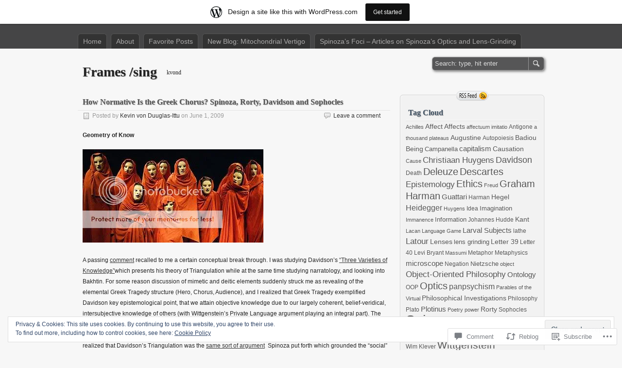

--- FILE ---
content_type: text/html; charset=UTF-8
request_url: https://kvond.wordpress.com/2009/06/01/how-normative-is-the-greek-chorus-spinoza-rorty-davidson-and-sophocles/
body_size: 33100
content:
<!DOCTYPE html>
<html lang="en">
<head>
	<meta charset="UTF-8" />
	<title>How Normative Is the Greek Chorus? Spinoza, Rorty, Davidson and Sophocles | Frames /sing</title>
	<link rel="profile" href="http://gmpg.org/xfn/11" />
	<link rel="pingback" href="https://kvond.wordpress.com/xmlrpc.php" />
<meta name='robots' content='max-image-preview:large' />
<link rel='dns-prefetch' href='//s0.wp.com' />
<link rel='dns-prefetch' href='//widgets.wp.com' />
<link rel='dns-prefetch' href='//af.pubmine.com' />
<link rel="alternate" type="application/rss+xml" title="Frames /sing &raquo; Feed" href="https://kvond.wordpress.com/feed/" />
<link rel="alternate" type="application/rss+xml" title="Frames /sing &raquo; Comments Feed" href="https://kvond.wordpress.com/comments/feed/" />
<link rel="alternate" type="application/rss+xml" title="Frames /sing &raquo; How Normative Is the Greek Chorus? Spinoza, Rorty, Davidson and&nbsp;Sophocles Comments Feed" href="https://kvond.wordpress.com/2009/06/01/how-normative-is-the-greek-chorus-spinoza-rorty-davidson-and-sophocles/feed/" />
	<script type="text/javascript">
		/* <![CDATA[ */
		function addLoadEvent(func) {
			var oldonload = window.onload;
			if (typeof window.onload != 'function') {
				window.onload = func;
			} else {
				window.onload = function () {
					oldonload();
					func();
				}
			}
		}
		/* ]]> */
	</script>
	<link crossorigin='anonymous' rel='stylesheet' id='all-css-0-1' href='/_static/??-eJx9jFsKAjEMRTdkjYNS8UNcS2caSqfpg0lKcfdORRQf+BM4ufceaEVNOQkmgVhVoep8YmjeOhQGrGuag0dFpoFgLGQEGViuhNuJeQO/BTNKMVN4MMSc+7GV1vGCXWJVySwf9E9JPuBLfKev+kjZPQfRLAHFJ6dGs8Baff/08SWeh6Me9GF30vv5BiA5ZKI=&cssminify=yes' type='text/css' media='all' />
<style id='wp-emoji-styles-inline-css'>

	img.wp-smiley, img.emoji {
		display: inline !important;
		border: none !important;
		box-shadow: none !important;
		height: 1em !important;
		width: 1em !important;
		margin: 0 0.07em !important;
		vertical-align: -0.1em !important;
		background: none !important;
		padding: 0 !important;
	}
/*# sourceURL=wp-emoji-styles-inline-css */
</style>
<link crossorigin='anonymous' rel='stylesheet' id='all-css-2-1' href='/wp-content/plugins/gutenberg-core/v22.2.0/build/styles/block-library/style.css?m=1764855221i&cssminify=yes' type='text/css' media='all' />
<style id='wp-block-library-inline-css'>
.has-text-align-justify {
	text-align:justify;
}
.has-text-align-justify{text-align:justify;}

/*# sourceURL=wp-block-library-inline-css */
</style><style id='global-styles-inline-css'>
:root{--wp--preset--aspect-ratio--square: 1;--wp--preset--aspect-ratio--4-3: 4/3;--wp--preset--aspect-ratio--3-4: 3/4;--wp--preset--aspect-ratio--3-2: 3/2;--wp--preset--aspect-ratio--2-3: 2/3;--wp--preset--aspect-ratio--16-9: 16/9;--wp--preset--aspect-ratio--9-16: 9/16;--wp--preset--color--black: #000000;--wp--preset--color--cyan-bluish-gray: #abb8c3;--wp--preset--color--white: #ffffff;--wp--preset--color--pale-pink: #f78da7;--wp--preset--color--vivid-red: #cf2e2e;--wp--preset--color--luminous-vivid-orange: #ff6900;--wp--preset--color--luminous-vivid-amber: #fcb900;--wp--preset--color--light-green-cyan: #7bdcb5;--wp--preset--color--vivid-green-cyan: #00d084;--wp--preset--color--pale-cyan-blue: #8ed1fc;--wp--preset--color--vivid-cyan-blue: #0693e3;--wp--preset--color--vivid-purple: #9b51e0;--wp--preset--gradient--vivid-cyan-blue-to-vivid-purple: linear-gradient(135deg,rgb(6,147,227) 0%,rgb(155,81,224) 100%);--wp--preset--gradient--light-green-cyan-to-vivid-green-cyan: linear-gradient(135deg,rgb(122,220,180) 0%,rgb(0,208,130) 100%);--wp--preset--gradient--luminous-vivid-amber-to-luminous-vivid-orange: linear-gradient(135deg,rgb(252,185,0) 0%,rgb(255,105,0) 100%);--wp--preset--gradient--luminous-vivid-orange-to-vivid-red: linear-gradient(135deg,rgb(255,105,0) 0%,rgb(207,46,46) 100%);--wp--preset--gradient--very-light-gray-to-cyan-bluish-gray: linear-gradient(135deg,rgb(238,238,238) 0%,rgb(169,184,195) 100%);--wp--preset--gradient--cool-to-warm-spectrum: linear-gradient(135deg,rgb(74,234,220) 0%,rgb(151,120,209) 20%,rgb(207,42,186) 40%,rgb(238,44,130) 60%,rgb(251,105,98) 80%,rgb(254,248,76) 100%);--wp--preset--gradient--blush-light-purple: linear-gradient(135deg,rgb(255,206,236) 0%,rgb(152,150,240) 100%);--wp--preset--gradient--blush-bordeaux: linear-gradient(135deg,rgb(254,205,165) 0%,rgb(254,45,45) 50%,rgb(107,0,62) 100%);--wp--preset--gradient--luminous-dusk: linear-gradient(135deg,rgb(255,203,112) 0%,rgb(199,81,192) 50%,rgb(65,88,208) 100%);--wp--preset--gradient--pale-ocean: linear-gradient(135deg,rgb(255,245,203) 0%,rgb(182,227,212) 50%,rgb(51,167,181) 100%);--wp--preset--gradient--electric-grass: linear-gradient(135deg,rgb(202,248,128) 0%,rgb(113,206,126) 100%);--wp--preset--gradient--midnight: linear-gradient(135deg,rgb(2,3,129) 0%,rgb(40,116,252) 100%);--wp--preset--font-size--small: 13px;--wp--preset--font-size--medium: 20px;--wp--preset--font-size--large: 36px;--wp--preset--font-size--x-large: 42px;--wp--preset--font-family--albert-sans: 'Albert Sans', sans-serif;--wp--preset--font-family--alegreya: Alegreya, serif;--wp--preset--font-family--arvo: Arvo, serif;--wp--preset--font-family--bodoni-moda: 'Bodoni Moda', serif;--wp--preset--font-family--bricolage-grotesque: 'Bricolage Grotesque', sans-serif;--wp--preset--font-family--cabin: Cabin, sans-serif;--wp--preset--font-family--chivo: Chivo, sans-serif;--wp--preset--font-family--commissioner: Commissioner, sans-serif;--wp--preset--font-family--cormorant: Cormorant, serif;--wp--preset--font-family--courier-prime: 'Courier Prime', monospace;--wp--preset--font-family--crimson-pro: 'Crimson Pro', serif;--wp--preset--font-family--dm-mono: 'DM Mono', monospace;--wp--preset--font-family--dm-sans: 'DM Sans', sans-serif;--wp--preset--font-family--dm-serif-display: 'DM Serif Display', serif;--wp--preset--font-family--domine: Domine, serif;--wp--preset--font-family--eb-garamond: 'EB Garamond', serif;--wp--preset--font-family--epilogue: Epilogue, sans-serif;--wp--preset--font-family--fahkwang: Fahkwang, sans-serif;--wp--preset--font-family--figtree: Figtree, sans-serif;--wp--preset--font-family--fira-sans: 'Fira Sans', sans-serif;--wp--preset--font-family--fjalla-one: 'Fjalla One', sans-serif;--wp--preset--font-family--fraunces: Fraunces, serif;--wp--preset--font-family--gabarito: Gabarito, system-ui;--wp--preset--font-family--ibm-plex-mono: 'IBM Plex Mono', monospace;--wp--preset--font-family--ibm-plex-sans: 'IBM Plex Sans', sans-serif;--wp--preset--font-family--ibarra-real-nova: 'Ibarra Real Nova', serif;--wp--preset--font-family--instrument-serif: 'Instrument Serif', serif;--wp--preset--font-family--inter: Inter, sans-serif;--wp--preset--font-family--josefin-sans: 'Josefin Sans', sans-serif;--wp--preset--font-family--jost: Jost, sans-serif;--wp--preset--font-family--libre-baskerville: 'Libre Baskerville', serif;--wp--preset--font-family--libre-franklin: 'Libre Franklin', sans-serif;--wp--preset--font-family--literata: Literata, serif;--wp--preset--font-family--lora: Lora, serif;--wp--preset--font-family--merriweather: Merriweather, serif;--wp--preset--font-family--montserrat: Montserrat, sans-serif;--wp--preset--font-family--newsreader: Newsreader, serif;--wp--preset--font-family--noto-sans-mono: 'Noto Sans Mono', sans-serif;--wp--preset--font-family--nunito: Nunito, sans-serif;--wp--preset--font-family--open-sans: 'Open Sans', sans-serif;--wp--preset--font-family--overpass: Overpass, sans-serif;--wp--preset--font-family--pt-serif: 'PT Serif', serif;--wp--preset--font-family--petrona: Petrona, serif;--wp--preset--font-family--piazzolla: Piazzolla, serif;--wp--preset--font-family--playfair-display: 'Playfair Display', serif;--wp--preset--font-family--plus-jakarta-sans: 'Plus Jakarta Sans', sans-serif;--wp--preset--font-family--poppins: Poppins, sans-serif;--wp--preset--font-family--raleway: Raleway, sans-serif;--wp--preset--font-family--roboto: Roboto, sans-serif;--wp--preset--font-family--roboto-slab: 'Roboto Slab', serif;--wp--preset--font-family--rubik: Rubik, sans-serif;--wp--preset--font-family--rufina: Rufina, serif;--wp--preset--font-family--sora: Sora, sans-serif;--wp--preset--font-family--source-sans-3: 'Source Sans 3', sans-serif;--wp--preset--font-family--source-serif-4: 'Source Serif 4', serif;--wp--preset--font-family--space-mono: 'Space Mono', monospace;--wp--preset--font-family--syne: Syne, sans-serif;--wp--preset--font-family--texturina: Texturina, serif;--wp--preset--font-family--urbanist: Urbanist, sans-serif;--wp--preset--font-family--work-sans: 'Work Sans', sans-serif;--wp--preset--spacing--20: 0.44rem;--wp--preset--spacing--30: 0.67rem;--wp--preset--spacing--40: 1rem;--wp--preset--spacing--50: 1.5rem;--wp--preset--spacing--60: 2.25rem;--wp--preset--spacing--70: 3.38rem;--wp--preset--spacing--80: 5.06rem;--wp--preset--shadow--natural: 6px 6px 9px rgba(0, 0, 0, 0.2);--wp--preset--shadow--deep: 12px 12px 50px rgba(0, 0, 0, 0.4);--wp--preset--shadow--sharp: 6px 6px 0px rgba(0, 0, 0, 0.2);--wp--preset--shadow--outlined: 6px 6px 0px -3px rgb(255, 255, 255), 6px 6px rgb(0, 0, 0);--wp--preset--shadow--crisp: 6px 6px 0px rgb(0, 0, 0);}:where(.is-layout-flex){gap: 0.5em;}:where(.is-layout-grid){gap: 0.5em;}body .is-layout-flex{display: flex;}.is-layout-flex{flex-wrap: wrap;align-items: center;}.is-layout-flex > :is(*, div){margin: 0;}body .is-layout-grid{display: grid;}.is-layout-grid > :is(*, div){margin: 0;}:where(.wp-block-columns.is-layout-flex){gap: 2em;}:where(.wp-block-columns.is-layout-grid){gap: 2em;}:where(.wp-block-post-template.is-layout-flex){gap: 1.25em;}:where(.wp-block-post-template.is-layout-grid){gap: 1.25em;}.has-black-color{color: var(--wp--preset--color--black) !important;}.has-cyan-bluish-gray-color{color: var(--wp--preset--color--cyan-bluish-gray) !important;}.has-white-color{color: var(--wp--preset--color--white) !important;}.has-pale-pink-color{color: var(--wp--preset--color--pale-pink) !important;}.has-vivid-red-color{color: var(--wp--preset--color--vivid-red) !important;}.has-luminous-vivid-orange-color{color: var(--wp--preset--color--luminous-vivid-orange) !important;}.has-luminous-vivid-amber-color{color: var(--wp--preset--color--luminous-vivid-amber) !important;}.has-light-green-cyan-color{color: var(--wp--preset--color--light-green-cyan) !important;}.has-vivid-green-cyan-color{color: var(--wp--preset--color--vivid-green-cyan) !important;}.has-pale-cyan-blue-color{color: var(--wp--preset--color--pale-cyan-blue) !important;}.has-vivid-cyan-blue-color{color: var(--wp--preset--color--vivid-cyan-blue) !important;}.has-vivid-purple-color{color: var(--wp--preset--color--vivid-purple) !important;}.has-black-background-color{background-color: var(--wp--preset--color--black) !important;}.has-cyan-bluish-gray-background-color{background-color: var(--wp--preset--color--cyan-bluish-gray) !important;}.has-white-background-color{background-color: var(--wp--preset--color--white) !important;}.has-pale-pink-background-color{background-color: var(--wp--preset--color--pale-pink) !important;}.has-vivid-red-background-color{background-color: var(--wp--preset--color--vivid-red) !important;}.has-luminous-vivid-orange-background-color{background-color: var(--wp--preset--color--luminous-vivid-orange) !important;}.has-luminous-vivid-amber-background-color{background-color: var(--wp--preset--color--luminous-vivid-amber) !important;}.has-light-green-cyan-background-color{background-color: var(--wp--preset--color--light-green-cyan) !important;}.has-vivid-green-cyan-background-color{background-color: var(--wp--preset--color--vivid-green-cyan) !important;}.has-pale-cyan-blue-background-color{background-color: var(--wp--preset--color--pale-cyan-blue) !important;}.has-vivid-cyan-blue-background-color{background-color: var(--wp--preset--color--vivid-cyan-blue) !important;}.has-vivid-purple-background-color{background-color: var(--wp--preset--color--vivid-purple) !important;}.has-black-border-color{border-color: var(--wp--preset--color--black) !important;}.has-cyan-bluish-gray-border-color{border-color: var(--wp--preset--color--cyan-bluish-gray) !important;}.has-white-border-color{border-color: var(--wp--preset--color--white) !important;}.has-pale-pink-border-color{border-color: var(--wp--preset--color--pale-pink) !important;}.has-vivid-red-border-color{border-color: var(--wp--preset--color--vivid-red) !important;}.has-luminous-vivid-orange-border-color{border-color: var(--wp--preset--color--luminous-vivid-orange) !important;}.has-luminous-vivid-amber-border-color{border-color: var(--wp--preset--color--luminous-vivid-amber) !important;}.has-light-green-cyan-border-color{border-color: var(--wp--preset--color--light-green-cyan) !important;}.has-vivid-green-cyan-border-color{border-color: var(--wp--preset--color--vivid-green-cyan) !important;}.has-pale-cyan-blue-border-color{border-color: var(--wp--preset--color--pale-cyan-blue) !important;}.has-vivid-cyan-blue-border-color{border-color: var(--wp--preset--color--vivid-cyan-blue) !important;}.has-vivid-purple-border-color{border-color: var(--wp--preset--color--vivid-purple) !important;}.has-vivid-cyan-blue-to-vivid-purple-gradient-background{background: var(--wp--preset--gradient--vivid-cyan-blue-to-vivid-purple) !important;}.has-light-green-cyan-to-vivid-green-cyan-gradient-background{background: var(--wp--preset--gradient--light-green-cyan-to-vivid-green-cyan) !important;}.has-luminous-vivid-amber-to-luminous-vivid-orange-gradient-background{background: var(--wp--preset--gradient--luminous-vivid-amber-to-luminous-vivid-orange) !important;}.has-luminous-vivid-orange-to-vivid-red-gradient-background{background: var(--wp--preset--gradient--luminous-vivid-orange-to-vivid-red) !important;}.has-very-light-gray-to-cyan-bluish-gray-gradient-background{background: var(--wp--preset--gradient--very-light-gray-to-cyan-bluish-gray) !important;}.has-cool-to-warm-spectrum-gradient-background{background: var(--wp--preset--gradient--cool-to-warm-spectrum) !important;}.has-blush-light-purple-gradient-background{background: var(--wp--preset--gradient--blush-light-purple) !important;}.has-blush-bordeaux-gradient-background{background: var(--wp--preset--gradient--blush-bordeaux) !important;}.has-luminous-dusk-gradient-background{background: var(--wp--preset--gradient--luminous-dusk) !important;}.has-pale-ocean-gradient-background{background: var(--wp--preset--gradient--pale-ocean) !important;}.has-electric-grass-gradient-background{background: var(--wp--preset--gradient--electric-grass) !important;}.has-midnight-gradient-background{background: var(--wp--preset--gradient--midnight) !important;}.has-small-font-size{font-size: var(--wp--preset--font-size--small) !important;}.has-medium-font-size{font-size: var(--wp--preset--font-size--medium) !important;}.has-large-font-size{font-size: var(--wp--preset--font-size--large) !important;}.has-x-large-font-size{font-size: var(--wp--preset--font-size--x-large) !important;}.has-albert-sans-font-family{font-family: var(--wp--preset--font-family--albert-sans) !important;}.has-alegreya-font-family{font-family: var(--wp--preset--font-family--alegreya) !important;}.has-arvo-font-family{font-family: var(--wp--preset--font-family--arvo) !important;}.has-bodoni-moda-font-family{font-family: var(--wp--preset--font-family--bodoni-moda) !important;}.has-bricolage-grotesque-font-family{font-family: var(--wp--preset--font-family--bricolage-grotesque) !important;}.has-cabin-font-family{font-family: var(--wp--preset--font-family--cabin) !important;}.has-chivo-font-family{font-family: var(--wp--preset--font-family--chivo) !important;}.has-commissioner-font-family{font-family: var(--wp--preset--font-family--commissioner) !important;}.has-cormorant-font-family{font-family: var(--wp--preset--font-family--cormorant) !important;}.has-courier-prime-font-family{font-family: var(--wp--preset--font-family--courier-prime) !important;}.has-crimson-pro-font-family{font-family: var(--wp--preset--font-family--crimson-pro) !important;}.has-dm-mono-font-family{font-family: var(--wp--preset--font-family--dm-mono) !important;}.has-dm-sans-font-family{font-family: var(--wp--preset--font-family--dm-sans) !important;}.has-dm-serif-display-font-family{font-family: var(--wp--preset--font-family--dm-serif-display) !important;}.has-domine-font-family{font-family: var(--wp--preset--font-family--domine) !important;}.has-eb-garamond-font-family{font-family: var(--wp--preset--font-family--eb-garamond) !important;}.has-epilogue-font-family{font-family: var(--wp--preset--font-family--epilogue) !important;}.has-fahkwang-font-family{font-family: var(--wp--preset--font-family--fahkwang) !important;}.has-figtree-font-family{font-family: var(--wp--preset--font-family--figtree) !important;}.has-fira-sans-font-family{font-family: var(--wp--preset--font-family--fira-sans) !important;}.has-fjalla-one-font-family{font-family: var(--wp--preset--font-family--fjalla-one) !important;}.has-fraunces-font-family{font-family: var(--wp--preset--font-family--fraunces) !important;}.has-gabarito-font-family{font-family: var(--wp--preset--font-family--gabarito) !important;}.has-ibm-plex-mono-font-family{font-family: var(--wp--preset--font-family--ibm-plex-mono) !important;}.has-ibm-plex-sans-font-family{font-family: var(--wp--preset--font-family--ibm-plex-sans) !important;}.has-ibarra-real-nova-font-family{font-family: var(--wp--preset--font-family--ibarra-real-nova) !important;}.has-instrument-serif-font-family{font-family: var(--wp--preset--font-family--instrument-serif) !important;}.has-inter-font-family{font-family: var(--wp--preset--font-family--inter) !important;}.has-josefin-sans-font-family{font-family: var(--wp--preset--font-family--josefin-sans) !important;}.has-jost-font-family{font-family: var(--wp--preset--font-family--jost) !important;}.has-libre-baskerville-font-family{font-family: var(--wp--preset--font-family--libre-baskerville) !important;}.has-libre-franklin-font-family{font-family: var(--wp--preset--font-family--libre-franklin) !important;}.has-literata-font-family{font-family: var(--wp--preset--font-family--literata) !important;}.has-lora-font-family{font-family: var(--wp--preset--font-family--lora) !important;}.has-merriweather-font-family{font-family: var(--wp--preset--font-family--merriweather) !important;}.has-montserrat-font-family{font-family: var(--wp--preset--font-family--montserrat) !important;}.has-newsreader-font-family{font-family: var(--wp--preset--font-family--newsreader) !important;}.has-noto-sans-mono-font-family{font-family: var(--wp--preset--font-family--noto-sans-mono) !important;}.has-nunito-font-family{font-family: var(--wp--preset--font-family--nunito) !important;}.has-open-sans-font-family{font-family: var(--wp--preset--font-family--open-sans) !important;}.has-overpass-font-family{font-family: var(--wp--preset--font-family--overpass) !important;}.has-pt-serif-font-family{font-family: var(--wp--preset--font-family--pt-serif) !important;}.has-petrona-font-family{font-family: var(--wp--preset--font-family--petrona) !important;}.has-piazzolla-font-family{font-family: var(--wp--preset--font-family--piazzolla) !important;}.has-playfair-display-font-family{font-family: var(--wp--preset--font-family--playfair-display) !important;}.has-plus-jakarta-sans-font-family{font-family: var(--wp--preset--font-family--plus-jakarta-sans) !important;}.has-poppins-font-family{font-family: var(--wp--preset--font-family--poppins) !important;}.has-raleway-font-family{font-family: var(--wp--preset--font-family--raleway) !important;}.has-roboto-font-family{font-family: var(--wp--preset--font-family--roboto) !important;}.has-roboto-slab-font-family{font-family: var(--wp--preset--font-family--roboto-slab) !important;}.has-rubik-font-family{font-family: var(--wp--preset--font-family--rubik) !important;}.has-rufina-font-family{font-family: var(--wp--preset--font-family--rufina) !important;}.has-sora-font-family{font-family: var(--wp--preset--font-family--sora) !important;}.has-source-sans-3-font-family{font-family: var(--wp--preset--font-family--source-sans-3) !important;}.has-source-serif-4-font-family{font-family: var(--wp--preset--font-family--source-serif-4) !important;}.has-space-mono-font-family{font-family: var(--wp--preset--font-family--space-mono) !important;}.has-syne-font-family{font-family: var(--wp--preset--font-family--syne) !important;}.has-texturina-font-family{font-family: var(--wp--preset--font-family--texturina) !important;}.has-urbanist-font-family{font-family: var(--wp--preset--font-family--urbanist) !important;}.has-work-sans-font-family{font-family: var(--wp--preset--font-family--work-sans) !important;}
/*# sourceURL=global-styles-inline-css */
</style>

<style id='classic-theme-styles-inline-css'>
/*! This file is auto-generated */
.wp-block-button__link{color:#fff;background-color:#32373c;border-radius:9999px;box-shadow:none;text-decoration:none;padding:calc(.667em + 2px) calc(1.333em + 2px);font-size:1.125em}.wp-block-file__button{background:#32373c;color:#fff;text-decoration:none}
/*# sourceURL=/wp-includes/css/classic-themes.min.css */
</style>
<link crossorigin='anonymous' rel='stylesheet' id='all-css-4-1' href='/_static/??-eJx9j9sOwjAIhl/[base64]&cssminify=yes' type='text/css' media='all' />
<link rel='stylesheet' id='verbum-gutenberg-css-css' href='https://widgets.wp.com/verbum-block-editor/block-editor.css?ver=1738686361' media='all' />
<link crossorigin='anonymous' rel='stylesheet' id='all-css-6-1' href='/_static/??-eJx9i0EOgzAMwD60LkKgbRymvYVWoRSlSUVSIXj92A0uu9mSDWtxQdiQDWzCjAqletg9cphAbSO8B9UbnLpcXaEaEyss6EnigRGO6qT/pojiSMJgSfgibqQhLb/1k9/Ns2sefdt2r/kLPGo8vg==&cssminify=yes' type='text/css' media='all' />
<style id='jetpack-global-styles-frontend-style-inline-css'>
:root { --font-headings: unset; --font-base: unset; --font-headings-default: -apple-system,BlinkMacSystemFont,"Segoe UI",Roboto,Oxygen-Sans,Ubuntu,Cantarell,"Helvetica Neue",sans-serif; --font-base-default: -apple-system,BlinkMacSystemFont,"Segoe UI",Roboto,Oxygen-Sans,Ubuntu,Cantarell,"Helvetica Neue",sans-serif;}
/*# sourceURL=jetpack-global-styles-frontend-style-inline-css */
</style>
<link crossorigin='anonymous' rel='stylesheet' id='all-css-8-1' href='/_static/??-eJyNjcEKwjAQRH/IuFRT6kX8FNkmS5K6yQY3Qfx7bfEiXrwM82B4A49qnJRGpUHupnIPqSgs1Cq624chi6zhO5OCRryTR++fW00l7J3qDv43XVNxoOISsmEJol/wY2uR8vs3WggsM/I6uOTzMI3Hw8lOg11eUT1JKA==&cssminify=yes' type='text/css' media='all' />
<script type="text/javascript" id="jetpack_related-posts-js-extra">
/* <![CDATA[ */
var related_posts_js_options = {"post_heading":"h4"};
//# sourceURL=jetpack_related-posts-js-extra
/* ]]> */
</script>
<script type="text/javascript" id="wpcom-actionbar-placeholder-js-extra">
/* <![CDATA[ */
var actionbardata = {"siteID":"3697904","postID":"3076","siteURL":"https://kvond.wordpress.com","xhrURL":"https://kvond.wordpress.com/wp-admin/admin-ajax.php","nonce":"761f12cbc2","isLoggedIn":"","statusMessage":"","subsEmailDefault":"instantly","proxyScriptUrl":"https://s0.wp.com/wp-content/js/wpcom-proxy-request.js?m=1513050504i&amp;ver=20211021","shortlink":"https://wp.me/pfvZC-NC","i18n":{"followedText":"New posts from this site will now appear in your \u003Ca href=\"https://wordpress.com/reader\"\u003EReader\u003C/a\u003E","foldBar":"Collapse this bar","unfoldBar":"Expand this bar","shortLinkCopied":"Shortlink copied to clipboard."}};
//# sourceURL=wpcom-actionbar-placeholder-js-extra
/* ]]> */
</script>
<script type="text/javascript" id="jetpack-mu-wpcom-settings-js-before">
/* <![CDATA[ */
var JETPACK_MU_WPCOM_SETTINGS = {"assetsUrl":"https://s0.wp.com/wp-content/mu-plugins/jetpack-mu-wpcom-plugin/moon/jetpack_vendor/automattic/jetpack-mu-wpcom/src/build/"};
//# sourceURL=jetpack-mu-wpcom-settings-js-before
/* ]]> */
</script>
<script crossorigin='anonymous' type='text/javascript'  src='/_static/??-eJx1j10KwjAQhC/kdmuh+iQeRdIkhMRkN+bH2tvbYpUK+jQMM3zD4BhBMhVNBUOF6KuxlNHpEoW8rh4DM+HFksShWq8waS+KVhA5l/ztmmCpcXmHG7CbO75ATPyY3tkM81XpvITuVnWaVtkC/pYgWJPm0V9rg2fzOTJyUkJlkF7k/ALJEPHeLQLEBEbFNCPO4bQ/9n3bHrqud0+pPGch'></script>
<script type="text/javascript" id="rlt-proxy-js-after">
/* <![CDATA[ */
	rltInitialize( {"token":null,"iframeOrigins":["https:\/\/widgets.wp.com"]} );
//# sourceURL=rlt-proxy-js-after
/* ]]> */
</script>
<link rel="EditURI" type="application/rsd+xml" title="RSD" href="https://kvond.wordpress.com/xmlrpc.php?rsd" />
<meta name="generator" content="WordPress.com" />
<link rel="canonical" href="https://kvond.wordpress.com/2009/06/01/how-normative-is-the-greek-chorus-spinoza-rorty-davidson-and-sophocles/" />
<link rel='shortlink' href='https://wp.me/pfvZC-NC' />
<link rel="alternate" type="application/json+oembed" href="https://public-api.wordpress.com/oembed/?format=json&amp;url=https%3A%2F%2Fkvond.wordpress.com%2F2009%2F06%2F01%2Fhow-normative-is-the-greek-chorus-spinoza-rorty-davidson-and-sophocles%2F&amp;for=wpcom-auto-discovery" /><link rel="alternate" type="application/xml+oembed" href="https://public-api.wordpress.com/oembed/?format=xml&amp;url=https%3A%2F%2Fkvond.wordpress.com%2F2009%2F06%2F01%2Fhow-normative-is-the-greek-chorus-spinoza-rorty-davidson-and-sophocles%2F&amp;for=wpcom-auto-discovery" />
<!-- Jetpack Open Graph Tags -->
<meta property="og:type" content="article" />
<meta property="og:title" content="How Normative Is the Greek Chorus? Spinoza, Rorty, Davidson and Sophocles" />
<meta property="og:url" content="https://kvond.wordpress.com/2009/06/01/how-normative-is-the-greek-chorus-spinoza-rorty-davidson-and-sophocles/" />
<meta property="og:description" content="Geometry of Know A passing comment recalled to me a certain conceptual break through. I was studying Davidson&#8217;s &#8220;Three Varieties of Knowledge&#8221;which presents his theory of Triangul…" />
<meta property="article:published_time" content="2009-06-01T22:39:00+00:00" />
<meta property="article:modified_time" content="2011-06-07T15:40:16+00:00" />
<meta property="og:site_name" content="Frames /sing" />
<meta property="og:image" content="http://i180.photobucket.com/albums/x247/soundandfuryandpeace/GreekChorus.jpg" />
<meta property="og:image:width" content="372" />
<meta property="og:image:height" content="192" />
<meta property="og:image:alt" content="" />
<meta property="og:locale" content="en_US" />
<meta property="fb:app_id" content="249643311490" />
<meta property="article:publisher" content="https://www.facebook.com/WordPresscom" />
<meta name="twitter:text:title" content="How Normative Is the Greek Chorus? Spinoza, Rorty, Davidson and&nbsp;Sophocles" />
<meta name="twitter:image" content="http://i180.photobucket.com/albums/x247/soundandfuryandpeace/GreekChorus.jpg?w=640" />
<meta name="twitter:card" content="summary_large_image" />

<!-- End Jetpack Open Graph Tags -->
<link rel="shortcut icon" type="image/x-icon" href="https://s0.wp.com/i/favicon.ico?m=1713425267i" sizes="16x16 24x24 32x32 48x48" />
<link rel="icon" type="image/x-icon" href="https://s0.wp.com/i/favicon.ico?m=1713425267i" sizes="16x16 24x24 32x32 48x48" />
<link rel="apple-touch-icon" href="https://s0.wp.com/i/webclip.png?m=1713868326i" />
<link rel='openid.server' href='https://kvond.wordpress.com/?openidserver=1' />
<link rel='openid.delegate' href='https://kvond.wordpress.com/' />
<link rel="search" type="application/opensearchdescription+xml" href="https://kvond.wordpress.com/osd.xml" title="Frames /sing" />
<link rel="search" type="application/opensearchdescription+xml" href="https://s1.wp.com/opensearch.xml" title="WordPress.com" />
<style type="text/css">.recentcomments a{display:inline !important;padding:0 !important;margin:0 !important;}</style>		<style type="text/css">
			.recentcomments a {
				display: inline !important;
				padding: 0 !important;
				margin: 0 !important;
			}

			table.recentcommentsavatartop img.avatar, table.recentcommentsavatarend img.avatar {
				border: 0px;
				margin: 0;
			}

			table.recentcommentsavatartop a, table.recentcommentsavatarend a {
				border: 0px !important;
				background-color: transparent !important;
			}

			td.recentcommentsavatarend, td.recentcommentsavatartop {
				padding: 0px 0px 1px 0px;
				margin: 0px;
			}

			td.recentcommentstextend {
				border: none !important;
				padding: 0px 0px 2px 10px;
			}

			.rtl td.recentcommentstextend {
				padding: 0px 10px 2px 0px;
			}

			td.recentcommentstexttop {
				border: none;
				padding: 0px 0px 0px 10px;
			}

			.rtl td.recentcommentstexttop {
				padding: 0px 10px 0px 0px;
			}
		</style>
		<meta name="description" content="Geometry of Know A passing comment recalled to me a certain conceptual break through. I was studying Davidson&#039;s &quot;Three Varieties of Knowledge&quot;which presents his theory of Triangulation while at the same time studying narratology, and looking into Bakhtin. For some reason discussion of mimetic and deitic elements suddenly struck me as revealing of the elemental&hellip;" />
	<style type="text/css">
		#title h1,
	#title h1 a,
	#title p {
		color: #222 !important;
	}
	</style><script type="text/javascript">
/* <![CDATA[ */
var wa_client = {}; wa_client.cmd = []; wa_client.config = { 'blog_id': 3697904, 'blog_language': 'en', 'is_wordads': false, 'hosting_type': 0, 'afp_account_id': null, 'afp_host_id': 5038568878849053, 'theme': 'pub/zbench', '_': { 'title': 'Advertisement', 'privacy_settings': 'Privacy Settings' }, 'formats': [ 'inline', 'belowpost', 'bottom_sticky', 'sidebar_sticky_right', 'sidebar', 'gutenberg_rectangle', 'gutenberg_leaderboard', 'gutenberg_mobile_leaderboard', 'gutenberg_skyscraper' ] };
/* ]]> */
</script>
		<script type="text/javascript">

			window.doNotSellCallback = function() {

				var linkElements = [
					'a[href="https://wordpress.com/?ref=footer_blog"]',
					'a[href="https://wordpress.com/?ref=footer_website"]',
					'a[href="https://wordpress.com/?ref=vertical_footer"]',
					'a[href^="https://wordpress.com/?ref=footer_segment_"]',
				].join(',');

				var dnsLink = document.createElement( 'a' );
				dnsLink.href = 'https://wordpress.com/advertising-program-optout/';
				dnsLink.classList.add( 'do-not-sell-link' );
				dnsLink.rel = 'nofollow';
				dnsLink.style.marginLeft = '0.5em';
				dnsLink.textContent = 'Do Not Sell or Share My Personal Information';

				var creditLinks = document.querySelectorAll( linkElements );

				if ( 0 === creditLinks.length ) {
					return false;
				}

				Array.prototype.forEach.call( creditLinks, function( el ) {
					el.insertAdjacentElement( 'afterend', dnsLink );
				});

				return true;
			};

		</script>
		<script type="text/javascript">
	window.google_analytics_uacct = "UA-52447-2";
</script>

<script type="text/javascript">
	var _gaq = _gaq || [];
	_gaq.push(['_setAccount', 'UA-52447-2']);
	_gaq.push(['_gat._anonymizeIp']);
	_gaq.push(['_setDomainName', 'wordpress.com']);
	_gaq.push(['_initData']);
	_gaq.push(['_trackPageview']);

	(function() {
		var ga = document.createElement('script'); ga.type = 'text/javascript'; ga.async = true;
		ga.src = ('https:' == document.location.protocol ? 'https://ssl' : 'http://www') + '.google-analytics.com/ga.js';
		(document.getElementsByTagName('head')[0] || document.getElementsByTagName('body')[0]).appendChild(ga);
	})();
</script>
</head>
<body class="wp-singular post-template-default single single-post postid-3076 single-format-standard wp-theme-pubzbench customizer-styles-applied two-column content-sidebar jetpack-reblog-enabled has-marketing-bar has-marketing-bar-theme-zbench">

<div id="wrapper">

<div id="header">
	<div id="header_inner">
		<ul class="nav sf-menu">
<li ><a href="https://kvond.wordpress.com/">Home</a></li><li class="page_item page-item-2"><a href="https://kvond.wordpress.com/about/">About</a></li>
<li class="page_item page-item-65"><a href="https://kvond.wordpress.com/significant-titles/">Favorite Posts</a></li>
<li class="page_item page-item-4455"><a href="https://kvond.wordpress.com/new-blog-mitochondrial-vertigo/">New Blog: Mitochondrial&nbsp;Vertigo</a></li>
<li class="page_item page-item-209"><a href="https://kvond.wordpress.com/spinozas-foci-articles-spinoza-optics-lens-grinding/">Spinoza&#8217;s Foci &#8211; Articles on Spinoza&#8217;s Optics and&nbsp;Lens-Grinding</a></li>
</ul>
		<form id="search-form" role="search" method="get" action="https://kvond.wordpress.com/">
			<input type="text" value="Search: type, hit enter" onfocus="if (this.value == 'Search: type, hit enter' ) {this.value = '';}" onblur="if (this.value == '' ) {this.value = 'Search: type, hit enter';}" name="s" id="s" />
			<input type="submit" id="search-submit" value="Search" />
		</form>
	</div>
</div>

<div id="content">

		<div id="title">
		<h1><a href="https://kvond.wordpress.com/">Frames /sing</a></h1>
		<p>kvond</p>
	</div>

	
	<div id="maincontent">
		<div id="maincontent_inner">

	
		<div id="post-3076" class="post-3076 post type-post status-publish format-standard hentry category-davidson category-philosophy category-spinoza category-wittgenstein tag-affectuum-imitatio tag-bakhtin tag-chorus tag-davidson tag-greek-tragedy tag-hero tag-private-language-argument tag-rorty tag-three-varieties-of-knowledge tag-triangulation tag-wittgenstein">

			<h2 class="title">How Normative Is the Greek Chorus? Spinoza, Rorty, Davidson and&nbsp;Sophocles</h2>

			<div class="post-info">
				<div>
					<span class="comments-meta"><a href="https://kvond.wordpress.com/2009/06/01/how-normative-is-the-greek-chorus-spinoza-rorty-davidson-and-sophocles/#respond">Leave a comment</a></span>
					Posted by <span class="author"><a href="https://kvond.wordpress.com/author/kvond/" title="Posts by Kevin von Duuglas-Ittu" rel="author">Kevin von Duuglas-Ittu</a></span> on <span class="time">June 1, 2009</span>
									</div>
			</div>

			<div class="content">
				<p><strong>Geometry of Know</strong></p>
<p><img class="alignnone" src="https://i0.wp.com/i180.photobucket.com/albums/x247/soundandfuryandpeace/GreekChorus.jpg" alt="" width="372" height="192" /></p>
<p>A passing <a href="http://fidotheyak.blogspot.com/2009/05/continuous-sound-over-silent-breaks.html#comments">comment</a> recalled to me a certain conceptual break through. I was studying Davidson&#8217;s <a href="https://kvond.wordpress.com/2008/10/08/davidsons-three-varieties-of-knowledge/">&#8220;Three Varieties of Knowledge&#8221;</a>which presents his theory of Triangulation while at the same time studying narratology, and looking into Bakhtin. For some reason discussion of mimetic and deitic elements suddenly struck me as revealing of the elemental Greek Tragedy structure (Hero, Chorus, Audience), and I realized that Greek Tragedy exemplified Davidson key epistemological point, that we attain objective knowledge due to our largely coherent, belief-veridical, intersubjective knowledge of others (with Wittgenstein&#8217;s Private Language argument playing an integral part). The Tragic Chorus formalized an essential epistemo-ontological ground, a necessarily reflective element within the field of the real which indicated to us something of what the real was, as if it were us. And just as quickly it seems, I realized that Davidson&#8217;s Triangulation was the <a href="https://kvond.wordpress.com/2008/06/09/the-trick-of-dogs-etiologic-affection-and-triangulation-part-iii-of-iv/">same sort of argument</a>  Spinoza put forth which grounded the &#8220;social&#8221; within the imaginary powers of <a href="https://kvond.wordpress.com/2009/05/04/differences-in-the-world-as-organs-of-perception/">an imitation of affects</a> &#8211; E3p27 (we feel what others we take to be like us are feeling). That is, there is a bio-kinesthetic linking of affective capacities with perception ordering itself which allows affects to ripple through and across bodies in  a reportive, if imaginary way. The broadcastive behavioral forms of other things condition our own experiences, determining them along a causal vector, in a sense normatively and charitably making rational, affective wholes without which the world could not coherently exist.</p>
<p><img class="alignnone" src="https://i0.wp.com/i180.photobucket.com/albums/x247/soundandfuryandpeace/GreekTheatre.gif" alt="" width="300" height="268" /></p>
<p><strong>The Normativity of Truth</strong></p>
<p>Thought comes to mind about <a href="https://kvond.wordpress.com/2008/05/22/the-objective-truth-of-rorty/">Rorty&#8217;s wonderful reversal of a decade of dispute </a>with his ally Donald Davidson, wherein he realized that indeed there is a place for a Theory of Truth in Philosophy. His realization was that without a community of users, there is no language game, and a community requires normativity (presumably of use, behavior and experience). As he put it, Prescription precedes Description. It was here, in prescription, in normativity, that the powers of our descriptions lie. So to complete full circuit, if indeed Greek Chorus performs the middle (intersubjective) leg of Donald Davidson&#8217;s Triangulation of three knowledges, just how normative is the Greek Chorus?</p>
<p><a href="http://i180.photobucket.com/albums/x247/soundandfuryandpeace/TriangulationGrid.jpg"><img class="alignnone" src="https://i0.wp.com/i180.photobucket.com/albums/x247/soundandfuryandpeace/TriangulationGrid-1.jpg" alt="" width="451" height="301" /></a></p>
<div id="atatags-370373-696f5841c86b8">
		<script type="text/javascript">
			__ATA = window.__ATA || {};
			__ATA.cmd = window.__ATA.cmd || [];
			__ATA.cmd.push(function() {
				__ATA.initVideoSlot('atatags-370373-696f5841c86b8', {
					sectionId: '370373',
					format: 'inread'
				});
			});
		</script>
	</div><span id="wordads-inline-marker" style="display: none;"></span><div id="jp-post-flair" class="sharedaddy sd-like-enabled sd-sharing-enabled"><div class="sharedaddy sd-sharing-enabled"><div class="robots-nocontent sd-block sd-social sd-social-icon-text sd-sharing"><h3 class="sd-title">Share this:</h3><div class="sd-content"><ul><li class="share-facebook"><a rel="nofollow noopener noreferrer"
				data-shared="sharing-facebook-3076"
				class="share-facebook sd-button share-icon"
				href="https://kvond.wordpress.com/2009/06/01/how-normative-is-the-greek-chorus-spinoza-rorty-davidson-and-sophocles/?share=facebook"
				target="_blank"
				aria-labelledby="sharing-facebook-3076"
				>
				<span id="sharing-facebook-3076" hidden>Share on Facebook (Opens in new window)</span>
				<span>Facebook</span>
			</a></li><li class="share-x"><a rel="nofollow noopener noreferrer"
				data-shared="sharing-x-3076"
				class="share-x sd-button share-icon"
				href="https://kvond.wordpress.com/2009/06/01/how-normative-is-the-greek-chorus-spinoza-rorty-davidson-and-sophocles/?share=x"
				target="_blank"
				aria-labelledby="sharing-x-3076"
				>
				<span id="sharing-x-3076" hidden>Share on X (Opens in new window)</span>
				<span>X</span>
			</a></li><li class="share-end"></li></ul></div></div></div><div class='sharedaddy sd-block sd-like jetpack-likes-widget-wrapper jetpack-likes-widget-unloaded' id='like-post-wrapper-3697904-3076-696f5841c8c46' data-src='//widgets.wp.com/likes/index.html?ver=20260120#blog_id=3697904&amp;post_id=3076&amp;origin=kvond.wordpress.com&amp;obj_id=3697904-3076-696f5841c8c46' data-name='like-post-frame-3697904-3076-696f5841c8c46' data-title='Like or Reblog'><div class='likes-widget-placeholder post-likes-widget-placeholder' style='height: 55px;'><span class='button'><span>Like</span></span> <span class='loading'>Loading...</span></div><span class='sd-text-color'></span><a class='sd-link-color'></a></div>
<div id='jp-relatedposts' class='jp-relatedposts' >
	<h3 class="jp-relatedposts-headline"><em>Related</em></h3>
</div></div>			</div>

			<div class="post-meta">
								<span class="categories"><a href="https://kvond.wordpress.com/category/davidson/" rel="category tag">Davidson</a>, <a href="https://kvond.wordpress.com/category/philosophy/" rel="category tag">Philosophy</a>, <a href="https://kvond.wordpress.com/category/spinoza/" rel="category tag">Spinoza</a>, <a href="https://kvond.wordpress.com/category/wittgenstein/" rel="category tag">Wittgenstein</a></span>
				<span class="tags"><a href="https://kvond.wordpress.com/tag/affectuum-imitatio/" rel="tag">affectuum imitatio</a>, <a href="https://kvond.wordpress.com/tag/bakhtin/" rel="tag">Bakhtin</a>, <a href="https://kvond.wordpress.com/tag/chorus/" rel="tag">Chorus</a>, <a href="https://kvond.wordpress.com/tag/davidson/" rel="tag">Davidson</a>, <a href="https://kvond.wordpress.com/tag/greek-tragedy/" rel="tag">Greek Tragedy</a>, <a href="https://kvond.wordpress.com/tag/hero/" rel="tag">Hero</a>, <a href="https://kvond.wordpress.com/tag/private-language-argument/" rel="tag">Private Language Argument</a>, <a href="https://kvond.wordpress.com/tag/rorty/" rel="tag">Rorty</a>, <a href="https://kvond.wordpress.com/tag/three-varieties-of-knowledge/" rel="tag">Three Varieties of Knowledge</a>, <a href="https://kvond.wordpress.com/tag/triangulation/" rel="tag">Triangulation</a>, <a href="https://kvond.wordpress.com/tag/wittgenstein/" rel="tag">Wittgenstein</a></span>			</div>
			<div class="sep"></div>

			<div class="next-prev-links">
				<a href="https://kvond.wordpress.com/2009/05/30/continental-philosophys-incursion-into-environmental-study/" rel="prev"><span class="nav-previous">&larr; (C)ontinental Philosophy&#8217;s Incursion Into Environmental&nbsp;Study</span></a>				<a href="https://kvond.wordpress.com/2009/06/03/the-unrare-assemblage-and-implicate-power/" rel="next"><span class="nav-next">The Unrare, Assemblage and Implicate Power: Kairos, Complexity and Ethical&nbsp;Greatness &rarr;</span></a>			</div>
			<div class="sep"></div>

		</div>

		<div id="comments">

	


	<div id="respond" class="comment-respond">
		<h3 id="reply-title" class="comment-reply-title">Leave a comment <small><a rel="nofollow" id="cancel-comment-reply-link" href="/2009/06/01/how-normative-is-the-greek-chorus-spinoza-rorty-davidson-and-sophocles/#respond" style="display:none;">Cancel reply</a></small></h3><form action="https://kvond.wordpress.com/wp-comments-post.php" method="post" id="commentform" class="comment-form">


<div class="comment-form__verbum transparent"></div><div class="verbum-form-meta"><input type='hidden' name='comment_post_ID' value='3076' id='comment_post_ID' />
<input type='hidden' name='comment_parent' id='comment_parent' value='0' />

			<input type="hidden" name="highlander_comment_nonce" id="highlander_comment_nonce" value="e083d3308a" />
			<input type="hidden" name="verbum_show_subscription_modal" value="" /></div><p style="display: none;"><input type="hidden" id="akismet_comment_nonce" name="akismet_comment_nonce" value="e35e8aee5b" /></p><p style="display: none !important;" class="akismet-fields-container" data-prefix="ak_"><label>&#916;<textarea name="ak_hp_textarea" cols="45" rows="8" maxlength="100"></textarea></label><input type="hidden" id="ak_js_1" name="ak_js" value="7"/><script type="text/javascript">
/* <![CDATA[ */
document.getElementById( "ak_js_1" ).setAttribute( "value", ( new Date() ).getTime() );
/* ]]> */
</script>
</p></form>	</div><!-- #respond -->
	
</div><!-- #comments -->

	</div>


</div><div id="sidebar" class="sidebar">
			<div id="rssfeed"><a href="https://kvond.wordpress.com/feed/"><span>RSS feed</span></a></div>

		<div class="sidebar-border active" id="primary-widget-area">
		<div class="sidebar-inner">
		<div id="wp_tag_cloud-2" class="widget wp_widget_tag_cloud"><h3 class="widget-title">Tag Cloud</h3><a href="https://kvond.wordpress.com/tag/achilles/" class="tag-cloud-link tag-link-422868 tag-link-position-1" style="font-size: 8.4794520547945pt;" aria-label="Achilles (8 items)">Achilles</a>
<a href="https://kvond.wordpress.com/tag/affect/" class="tag-cloud-link tag-link-418402 tag-link-position-2" style="font-size: 10.397260273973pt;" aria-label="Affect (13 items)">Affect</a>
<a href="https://kvond.wordpress.com/tag/affects/" class="tag-cloud-link tag-link-347974 tag-link-position-3" style="font-size: 10.684931506849pt;" aria-label="Affects (14 items)">Affects</a>
<a href="https://kvond.wordpress.com/tag/affectuum-imitatio/" class="tag-cloud-link tag-link-11470894 tag-link-position-4" style="font-size: 8.4794520547945pt;" aria-label="affectuum imitatio (8 items)">affectuum imitatio</a>
<a href="https://kvond.wordpress.com/tag/antigone/" class="tag-cloud-link tag-link-412448 tag-link-position-5" style="font-size: 9.3424657534247pt;" aria-label="Antigone (10 items)">Antigone</a>
<a href="https://kvond.wordpress.com/tag/a-thousand-plateaus/" class="tag-cloud-link tag-link-927046 tag-link-position-6" style="font-size: 8pt;" aria-label="a thousand plateaus (7 items)">a thousand plateaus</a>
<a href="https://kvond.wordpress.com/tag/augustine/" class="tag-cloud-link tag-link-161421 tag-link-position-7" style="font-size: 10.684931506849pt;" aria-label="Augustine (14 items)">Augustine</a>
<a href="https://kvond.wordpress.com/tag/autopoiesis/" class="tag-cloud-link tag-link-552485 tag-link-position-8" style="font-size: 8.958904109589pt;" aria-label="Autopoiesis (9 items)">Autopoiesis</a>
<a href="https://kvond.wordpress.com/tag/badiou/" class="tag-cloud-link tag-link-612657 tag-link-position-9" style="font-size: 10.397260273973pt;" aria-label="Badiou (13 items)">Badiou</a>
<a href="https://kvond.wordpress.com/tag/being/" class="tag-cloud-link tag-link-118863 tag-link-position-10" style="font-size: 10.684931506849pt;" aria-label="Being (14 items)">Being</a>
<a href="https://kvond.wordpress.com/tag/campanella/" class="tag-cloud-link tag-link-1715967 tag-link-position-11" style="font-size: 10.013698630137pt;" aria-label="Campanella (12 items)">Campanella</a>
<a href="https://kvond.wordpress.com/tag/capitalism/" class="tag-cloud-link tag-link-21385 tag-link-position-12" style="font-size: 10.876712328767pt;" aria-label="capitalism (15 items)">capitalism</a>
<a href="https://kvond.wordpress.com/tag/causation/" class="tag-cloud-link tag-link-316100 tag-link-position-13" style="font-size: 10.397260273973pt;" aria-label="Causation (13 items)">Causation</a>
<a href="https://kvond.wordpress.com/tag/cause/" class="tag-cloud-link tag-link-1037 tag-link-position-14" style="font-size: 8.4794520547945pt;" aria-label="Cause (8 items)">Cause</a>
<a href="https://kvond.wordpress.com/tag/christiaan-huygens/" class="tag-cloud-link tag-link-1101866 tag-link-position-15" style="font-size: 13.082191780822pt;" aria-label="Christiaan Huygens (26 items)">Christiaan Huygens</a>
<a href="https://kvond.wordpress.com/tag/davidson/" class="tag-cloud-link tag-link-581218 tag-link-position-16" style="font-size: 13.849315068493pt;" aria-label="Davidson (31 items)">Davidson</a>
<a href="https://kvond.wordpress.com/tag/death/" class="tag-cloud-link tag-link-8437 tag-link-position-17" style="font-size: 9.3424657534247pt;" aria-label="Death (10 items)">Death</a>
<a href="https://kvond.wordpress.com/tag/deleuze/" class="tag-cloud-link tag-link-135361 tag-link-position-18" style="font-size: 14.808219178082pt;" aria-label="Deleuze (40 items)">Deleuze</a>
<a href="https://kvond.wordpress.com/tag/descartes/" class="tag-cloud-link tag-link-158337 tag-link-position-19" style="font-size: 15.191780821918pt;" aria-label="Descartes (44 items)">Descartes</a>
<a href="https://kvond.wordpress.com/tag/epistemology/" class="tag-cloud-link tag-link-11531 tag-link-position-20" style="font-size: 12.41095890411pt;" aria-label="Epistemology (22 items)">Epistemology</a>
<a href="https://kvond.wordpress.com/tag/ethics/" class="tag-cloud-link tag-link-8289 tag-link-position-21" style="font-size: 14.712328767123pt;" aria-label="Ethics (39 items)">Ethics</a>
<a href="https://kvond.wordpress.com/tag/freud/" class="tag-cloud-link tag-link-160910 tag-link-position-22" style="font-size: 8.4794520547945pt;" aria-label="Freud (8 items)">Freud</a>
<a href="https://kvond.wordpress.com/tag/graham-harman/" class="tag-cloud-link tag-link-3226055 tag-link-position-23" style="font-size: 15.287671232877pt;" aria-label="Graham Harman (45 items)">Graham Harman</a>
<a href="https://kvond.wordpress.com/tag/guattari/" class="tag-cloud-link tag-link-268293 tag-link-position-24" style="font-size: 10.876712328767pt;" aria-label="Guattari (15 items)">Guattari</a>
<a href="https://kvond.wordpress.com/tag/harman/" class="tag-cloud-link tag-link-1056221 tag-link-position-25" style="font-size: 8.958904109589pt;" aria-label="Harman (9 items)">Harman</a>
<a href="https://kvond.wordpress.com/tag/hegel/" class="tag-cloud-link tag-link-150456 tag-link-position-26" style="font-size: 10.684931506849pt;" aria-label="Hegel (14 items)">Hegel</a>
<a href="https://kvond.wordpress.com/tag/heidegger/" class="tag-cloud-link tag-link-68932 tag-link-position-27" style="font-size: 11.835616438356pt;" aria-label="Heidegger (19 items)">Heidegger</a>
<a href="https://kvond.wordpress.com/tag/huygens/" class="tag-cloud-link tag-link-19344 tag-link-position-28" style="font-size: 8.4794520547945pt;" aria-label="Huygens (8 items)">Huygens</a>
<a href="https://kvond.wordpress.com/tag/idea/" class="tag-cloud-link tag-link-2933 tag-link-position-29" style="font-size: 8.958904109589pt;" aria-label="Idea (9 items)">Idea</a>
<a href="https://kvond.wordpress.com/tag/imagination/" class="tag-cloud-link tag-link-10906 tag-link-position-30" style="font-size: 9.7260273972603pt;" aria-label="Imagination (11 items)">Imagination</a>
<a href="https://kvond.wordpress.com/tag/immanence/" class="tag-cloud-link tag-link-726798 tag-link-position-31" style="font-size: 8.4794520547945pt;" aria-label="Immanence (8 items)">Immanence</a>
<a href="https://kvond.wordpress.com/tag/information/" class="tag-cloud-link tag-link-556 tag-link-position-32" style="font-size: 9.7260273972603pt;" aria-label="Information (11 items)">Information</a>
<a href="https://kvond.wordpress.com/tag/johannes-hudde/" class="tag-cloud-link tag-link-7465839 tag-link-position-33" style="font-size: 8.958904109589pt;" aria-label="Johannes Hudde (9 items)">Johannes Hudde</a>
<a href="https://kvond.wordpress.com/tag/kant/" class="tag-cloud-link tag-link-36593 tag-link-position-34" style="font-size: 10.397260273973pt;" aria-label="Kant (13 items)">Kant</a>
<a href="https://kvond.wordpress.com/tag/lacan/" class="tag-cloud-link tag-link-160780 tag-link-position-35" style="font-size: 8.4794520547945pt;" aria-label="Lacan (8 items)">Lacan</a>
<a href="https://kvond.wordpress.com/tag/language-game/" class="tag-cloud-link tag-link-6000330 tag-link-position-36" style="font-size: 8pt;" aria-label="Language Game (7 items)">Language Game</a>
<a href="https://kvond.wordpress.com/tag/larval-subjects/" class="tag-cloud-link tag-link-5767602 tag-link-position-37" style="font-size: 11.452054794521pt;" aria-label="Larval Subjects (17 items)">Larval Subjects</a>
<a href="https://kvond.wordpress.com/tag/lathe/" class="tag-cloud-link tag-link-870548 tag-link-position-38" style="font-size: 8.958904109589pt;" aria-label="lathe (9 items)">lathe</a>
<a href="https://kvond.wordpress.com/tag/latour/" class="tag-cloud-link tag-link-82549 tag-link-position-39" style="font-size: 12.41095890411pt;" aria-label="Latour (22 items)">Latour</a>
<a href="https://kvond.wordpress.com/tag/lenses/" class="tag-cloud-link tag-link-58239 tag-link-position-40" style="font-size: 10.684931506849pt;" aria-label="Lenses (14 items)">Lenses</a>
<a href="https://kvond.wordpress.com/tag/lens-grinding/" class="tag-cloud-link tag-link-857296 tag-link-position-41" style="font-size: 9.7260273972603pt;" aria-label="lens grinding (11 items)">lens grinding</a>
<a href="https://kvond.wordpress.com/tag/letter-39/" class="tag-cloud-link tag-link-8024036 tag-link-position-42" style="font-size: 10.397260273973pt;" aria-label="Letter 39 (13 items)">Letter 39</a>
<a href="https://kvond.wordpress.com/tag/letter-40/" class="tag-cloud-link tag-link-7733058 tag-link-position-43" style="font-size: 9.3424657534247pt;" aria-label="Letter 40 (10 items)">Letter 40</a>
<a href="https://kvond.wordpress.com/tag/levi-bryant/" class="tag-cloud-link tag-link-15567958 tag-link-position-44" style="font-size: 9.3424657534247pt;" aria-label="Levi Bryant (10 items)">Levi Bryant</a>
<a href="https://kvond.wordpress.com/tag/massumi/" class="tag-cloud-link tag-link-1817681 tag-link-position-45" style="font-size: 8.4794520547945pt;" aria-label="Massumi (8 items)">Massumi</a>
<a href="https://kvond.wordpress.com/tag/metaphor/" class="tag-cloud-link tag-link-25010 tag-link-position-46" style="font-size: 9.3424657534247pt;" aria-label="Metaphor (10 items)">Metaphor</a>
<a href="https://kvond.wordpress.com/tag/metaphysics/" class="tag-cloud-link tag-link-35863 tag-link-position-47" style="font-size: 9.3424657534247pt;" aria-label="Metaphysics (10 items)">Metaphysics</a>
<a href="https://kvond.wordpress.com/tag/microscope/" class="tag-cloud-link tag-link-480107 tag-link-position-48" style="font-size: 11.452054794521pt;" aria-label="microscope (17 items)">microscope</a>
<a href="https://kvond.wordpress.com/tag/negation/" class="tag-cloud-link tag-link-202169 tag-link-position-49" style="font-size: 8.958904109589pt;" aria-label="Negation (9 items)">Negation</a>
<a href="https://kvond.wordpress.com/tag/nietzsche/" class="tag-cloud-link tag-link-7752 tag-link-position-50" style="font-size: 9.7260273972603pt;" aria-label="Nietzsche (11 items)">Nietzsche</a>
<a href="https://kvond.wordpress.com/tag/object/" class="tag-cloud-link tag-link-15792 tag-link-position-51" style="font-size: 8.4794520547945pt;" aria-label="object (8 items)">object</a>
<a href="https://kvond.wordpress.com/tag/object-oriented-philosophy/" class="tag-cloud-link tag-link-15549498 tag-link-position-52" style="font-size: 12.41095890411pt;" aria-label="Object-Oriented Philosophy (22 items)">Object-Oriented Philosophy</a>
<a href="https://kvond.wordpress.com/tag/ontology/" class="tag-cloud-link tag-link-70002 tag-link-position-53" style="font-size: 11.164383561644pt;" aria-label="Ontology (16 items)">Ontology</a>
<a href="https://kvond.wordpress.com/tag/oop/" class="tag-cloud-link tag-link-4826 tag-link-position-54" style="font-size: 8.958904109589pt;" aria-label="OOP (9 items)">OOP</a>
<a href="https://kvond.wordpress.com/tag/optics/" class="tag-cloud-link tag-link-5633 tag-link-position-55" style="font-size: 14.904109589041pt;" aria-label="Optics (41 items)">Optics</a>
<a href="https://kvond.wordpress.com/tag/panpsychism/" class="tag-cloud-link tag-link-34170 tag-link-position-56" style="font-size: 11.835616438356pt;" aria-label="panpsychism (19 items)">panpsychism</a>
<a href="https://kvond.wordpress.com/tag/parables-of-the-virtual/" class="tag-cloud-link tag-link-28912781 tag-link-position-57" style="font-size: 8.4794520547945pt;" aria-label="Parables of the Virtual (8 items)">Parables of the Virtual</a>
<a href="https://kvond.wordpress.com/tag/philosophical-investigations/" class="tag-cloud-link tag-link-2417971 tag-link-position-58" style="font-size: 10.397260273973pt;" aria-label="Philosophical Investigations (13 items)">Philosophical Investigations</a>
<a href="https://kvond.wordpress.com/tag/philosophy/" class="tag-cloud-link tag-link-1868 tag-link-position-59" style="font-size: 9.3424657534247pt;" aria-label="Philosophy (10 items)">Philosophy</a>
<a href="https://kvond.wordpress.com/tag/plato/" class="tag-cloud-link tag-link-75364 tag-link-position-60" style="font-size: 8.958904109589pt;" aria-label="Plato (9 items)">Plato</a>
<a href="https://kvond.wordpress.com/tag/plotinus/" class="tag-cloud-link tag-link-759531 tag-link-position-61" style="font-size: 11.164383561644pt;" aria-label="Plotinus (16 items)">Plotinus</a>
<a href="https://kvond.wordpress.com/tag/poetry/" class="tag-cloud-link tag-link-422 tag-link-position-62" style="font-size: 8.4794520547945pt;" aria-label="Poetry (8 items)">Poetry</a>
<a href="https://kvond.wordpress.com/tag/power/" class="tag-cloud-link tag-link-4908 tag-link-position-63" style="font-size: 8.4794520547945pt;" aria-label="power (8 items)">power</a>
<a href="https://kvond.wordpress.com/tag/rorty/" class="tag-cloud-link tag-link-220399 tag-link-position-64" style="font-size: 10.397260273973pt;" aria-label="Rorty (13 items)">Rorty</a>
<a href="https://kvond.wordpress.com/tag/sophocles/" class="tag-cloud-link tag-link-239998 tag-link-position-65" style="font-size: 8.958904109589pt;" aria-label="Sophocles (9 items)">Sophocles</a>
<a href="https://kvond.wordpress.com/tag/spinoza/" class="tag-cloud-link tag-link-268528 tag-link-position-66" style="font-size: 22pt;" aria-label="Spinoza (229 items)">Spinoza</a>
<a href="https://kvond.wordpress.com/tag/subject/" class="tag-cloud-link tag-link-8779 tag-link-position-67" style="font-size: 8.4794520547945pt;" aria-label="Subject (8 items)">Subject</a>
<a href="https://kvond.wordpress.com/tag/substance/" class="tag-cloud-link tag-link-230816 tag-link-position-68" style="font-size: 8.958904109589pt;" aria-label="Substance (9 items)">Substance</a>
<a href="https://kvond.wordpress.com/tag/telescope/" class="tag-cloud-link tag-link-198416 tag-link-position-69" style="font-size: 8.958904109589pt;" aria-label="Telescope (9 items)">Telescope</a>
<a href="https://kvond.wordpress.com/tag/triangulation/" class="tag-cloud-link tag-link-846779 tag-link-position-70" style="font-size: 10.397260273973pt;" aria-label="Triangulation (13 items)">Triangulation</a>
<a href="https://kvond.wordpress.com/tag/truth/" class="tag-cloud-link tag-link-106 tag-link-position-71" style="font-size: 9.3424657534247pt;" aria-label="Truth (10 items)">Truth</a>
<a href="https://kvond.wordpress.com/tag/van-leeuwenhoek/" class="tag-cloud-link tag-link-1972769 tag-link-position-72" style="font-size: 10.397260273973pt;" aria-label="Van Leeuwenhoek (13 items)">Van Leeuwenhoek</a>
<a href="https://kvond.wordpress.com/tag/vico/" class="tag-cloud-link tag-link-1643494 tag-link-position-73" style="font-size: 8pt;" aria-label="Vico (7 items)">Vico</a>
<a href="https://kvond.wordpress.com/tag/wim-klever/" class="tag-cloud-link tag-link-8424269 tag-link-position-74" style="font-size: 8.958904109589pt;" aria-label="Wim Klever (9 items)">Wim Klever</a>
<a href="https://kvond.wordpress.com/tag/wittgenstein/" class="tag-cloud-link tag-link-51421 tag-link-position-75" style="font-size: 15.767123287671pt;" aria-label="Wittgenstein (50 items)">Wittgenstein</a></div><div id="tag_cloud-2" class="widget widget_tag_cloud"><h3 class="widget-title"></h3><div style="overflow: hidden;"><a href="https://kvond.wordpress.com/category/2001-a-space-odyssey/" style="font-size: 80.253699788584%; padding: 1px; margin: 1px;"  title="2001: a space odyssey (2)">2001: a space odyssey</a> <a href="https://kvond.wordpress.com/category/achilles/" style="font-size: 80.507399577167%; padding: 1px; margin: 1px;"  title="Achilles (3)">Achilles</a> <a href="https://kvond.wordpress.com/category/alan-gabbey/" style="font-size: 80.253699788584%; padding: 1px; margin: 1px;"  title="Alan Gabbey (2)">Alan Gabbey</a> <a href="https://kvond.wordpress.com/category/antigone/" style="font-size: 80.507399577167%; padding: 1px; margin: 1px;"  title="Antigone (3)">Antigone</a> <a href="https://kvond.wordpress.com/category/antonio-negri/" style="font-size: 80%; padding: 1px; margin: 1px;"  title="Antonio Negri (1)">Antonio Negri</a> <a href="https://kvond.wordpress.com/category/arne-naess/" style="font-size: 80.253699788584%; padding: 1px; margin: 1px;"  title="Arne Naess (2)">Arne Naess</a> <a href="https://kvond.wordpress.com/category/art-criticism/" style="font-size: 82.790697674419%; padding: 1px; margin: 1px;"  title="Art Criticism (12)">Art Criticism</a> <a href="https://kvond.wordpress.com/category/augustine/" style="font-size: 80.761099365751%; padding: 1px; margin: 1px;"  title="Augustine (4)">Augustine</a> <a href="https://kvond.wordpress.com/category/avatar/" style="font-size: 81.268498942918%; padding: 1px; margin: 1px;"  title="Avatar (6)">Avatar</a> <a href="https://kvond.wordpress.com/category/badiou/" style="font-size: 81.014799154334%; padding: 1px; margin: 1px;"  title="Badiou (5)">Badiou</a> <a href="https://kvond.wordpress.com/category/biosemiotics/" style="font-size: 80.761099365751%; padding: 1px; margin: 1px;"  title="biosemiotics (4)">biosemiotics</a> <a href="https://kvond.wordpress.com/category/bousquet/" style="font-size: 80.253699788584%; padding: 1px; margin: 1px;"  title="Bousquet (2)">Bousquet</a> <a href="https://kvond.wordpress.com/category/brian-massumi/" style="font-size: 82.029598308668%; padding: 1px; margin: 1px;"  title="Brian Massumi (9)">Brian Massumi</a> <a href="https://kvond.wordpress.com/category/caliban/" style="font-size: 80%; padding: 1px; margin: 1px;"  title="Caliban (1)">Caliban</a> <a href="https://kvond.wordpress.com/category/campanella/" style="font-size: 82.283298097252%; padding: 1px; margin: 1px;"  title="Campanella (10)">Campanella</a> <a href="https://kvond.wordpress.com/category/chalmers/" style="font-size: 80.253699788584%; padding: 1px; margin: 1px;"  title="Chalmers (2)">Chalmers</a> <a href="https://kvond.wordpress.com/category/christiaan-huygens/" style="font-size: 80.507399577167%; padding: 1px; margin: 1px;"  title="Christiaan Huygens (3)">Christiaan Huygens</a> <a href="https://kvond.wordpress.com/category/colerus/" style="font-size: 80%; padding: 1px; margin: 1px;"  title="Colerus (1)">Colerus</a> <a href="https://kvond.wordpress.com/category/conjoined-semiosis/" style="font-size: 81.014799154334%; padding: 1px; margin: 1px;"  title="Conjoined Semiosis (5)">Conjoined Semiosis</a> <a href="https://kvond.wordpress.com/category/critical-theory/" style="font-size: 80.507399577167%; padding: 1px; margin: 1px;"  title="Critical Theory (3)">Critical Theory</a> <a href="https://kvond.wordpress.com/category/cybernetics/" style="font-size: 80%; padding: 1px; margin: 1px;"  title="cybernetics (1)">cybernetics</a> <a href="https://kvond.wordpress.com/category/dante/" style="font-size: 80.253699788584%; padding: 1px; margin: 1px;"  title="Dante (2)">Dante</a> <a href="https://kvond.wordpress.com/category/david-graeber/" style="font-size: 80.761099365751%; padding: 1px; margin: 1px;"  title="David Graeber (4)">David Graeber</a> <a href="https://kvond.wordpress.com/category/david-skrbina/" style="font-size: 80.253699788584%; padding: 1px; margin: 1px;"  title="David Skrbina (2)">David Skrbina</a> <a href="https://kvond.wordpress.com/category/davidson/" style="font-size: 87.610993657505%; padding: 1px; margin: 1px;"  title="Davidson (31)">Davidson</a> <a href="https://kvond.wordpress.com/category/deleuze/" style="font-size: 86.596194503171%; padding: 1px; margin: 1px;"  title="Deleuze (27)">Deleuze</a> <a href="https://kvond.wordpress.com/category/della-rocca/" style="font-size: 80.253699788584%; padding: 1px; margin: 1px;"  title="Della Rocca (2)">Della Rocca</a> <a href="https://kvond.wordpress.com/category/derrida/" style="font-size: 80%; padding: 1px; margin: 1px;"  title="Derrida (1)">Derrida</a> <a href="https://kvond.wordpress.com/category/descartes/" style="font-size: 83.298097251586%; padding: 1px; margin: 1px;"  title="Descartes (14)">Descartes</a> <a href="https://kvond.wordpress.com/category/duns-scotus/" style="font-size: 80.253699788584%; padding: 1px; margin: 1px;"  title="Duns Scotus (2)">Duns Scotus</a> <a href="https://kvond.wordpress.com/category/epistemology/" style="font-size: 80.253699788584%; padding: 1px; margin: 1px;"  title="Epistemology (2)">Epistemology</a> <a href="https://kvond.wordpress.com/category/ethics/" style="font-size: 80.507399577167%; padding: 1px; margin: 1px;"  title="Ethics (3)">Ethics</a> <a href="https://kvond.wordpress.com/category/euripedes/" style="font-size: 80%; padding: 1px; margin: 1px;"  title="Euripedes (1)">Euripedes</a> <a href="https://kvond.wordpress.com/category/exowelt/" style="font-size: 80.507399577167%; padding: 1px; margin: 1px;"  title="Exowelt (3)">Exowelt</a> <a href="https://kvond.wordpress.com/category/felix-guattari/" style="font-size: 80.253699788584%; padding: 1px; margin: 1px;"  title="Felix Guattari (2)">Felix Guattari</a> <a href="https://kvond.wordpress.com/category/foucault/" style="font-size: 80%; padding: 1px; margin: 1px;"  title="Foucault (1)">Foucault</a> <a href="https://kvond.wordpress.com/category/graham-harman/" style="font-size: 90.14799154334%; padding: 1px; margin: 1px;"  title="Graham Harman (41)">Graham Harman</a> <a href="https://kvond.wordpress.com/category/greek-tragedy/" style="font-size: 80%; padding: 1px; margin: 1px;"  title="Greek Tragedy (1)">Greek Tragedy</a> <a href="https://kvond.wordpress.com/category/guattari/" style="font-size: 81.014799154334%; padding: 1px; margin: 1px;"  title="Guattari (5)">Guattari</a> <a href="https://kvond.wordpress.com/category/heidegger/" style="font-size: 80.761099365751%; padding: 1px; margin: 1px;"  title="Heidegger (4)">Heidegger</a> <a href="https://kvond.wordpress.com/category/helvetica/" style="font-size: 80.253699788584%; padding: 1px; margin: 1px;"  title="Helvetica (2)">Helvetica</a> <a href="https://kvond.wordpress.com/category/hevelius/" style="font-size: 80.507399577167%; padding: 1px; margin: 1px;"  title="Hevelius (3)">Hevelius</a> <a href="https://kvond.wordpress.com/category/hockney-falco-thesis/" style="font-size: 80%; padding: 1px; margin: 1px;"  title="Hockney-Falco Thesis (1)">Hockney-Falco Thesis</a> <a href="https://kvond.wordpress.com/category/hume/" style="font-size: 80%; padding: 1px; margin: 1px;"  title="Hume (1)">Hume</a> <a href="https://kvond.wordpress.com/category/huygens/" style="font-size: 80.507399577167%; padding: 1px; margin: 1px;"  title="Huygens (3)">Huygens</a> <a href="https://kvond.wordpress.com/category/information/" style="font-size: 80.507399577167%; padding: 1px; margin: 1px;"  title="Information (3)">Information</a> <a href="https://kvond.wordpress.com/category/john-donne/" style="font-size: 80%; padding: 1px; margin: 1px;"  title="John Donne (1)">John Donne</a> <a href="https://kvond.wordpress.com/category/kepler/" style="font-size: 80.507399577167%; padding: 1px; margin: 1px;"  title="Kepler (3)">Kepler</a> <a href="https://kvond.wordpress.com/category/kubrick/" style="font-size: 80%; padding: 1px; margin: 1px;"  title="Kubrick (1)">Kubrick</a> <a href="https://kvond.wordpress.com/category/locchiale-allocchio/" style="font-size: 80%; padding: 1px; margin: 1px;"  title="L&#039;occhiale all&#039;occhio (1)">L&#039;occhiale all&#039;occhio</a> <a href="https://kvond.wordpress.com/category/latour/" style="font-size: 82.790697674419%; padding: 1px; margin: 1px;"  title="Latour (12)">Latour</a> <a href="https://kvond.wordpress.com/category/leibniz/" style="font-size: 80.253699788584%; padding: 1px; margin: 1px;"  title="Leibniz (2)">Leibniz</a> <a href="https://kvond.wordpress.com/category/letter-39/" style="font-size: 80%; padding: 1px; margin: 1px;"  title="Letter 39 (1)">Letter 39</a> <a href="https://kvond.wordpress.com/category/letter-to-peter-balling/" style="font-size: 80%; padding: 1px; margin: 1px;"  title="Letter to Peter Balling (1)">Letter to Peter Balling</a> <a href="https://kvond.wordpress.com/category/literary-theory/" style="font-size: 81.268498942918%; padding: 1px; margin: 1px;"  title="Literary Theory (6)">Literary Theory</a> <a href="https://kvond.wordpress.com/category/martha-nussbaum/" style="font-size: 80%; padding: 1px; margin: 1px;"  title="Martha Nussbaum (1)">Martha Nussbaum</a> <a href="https://kvond.wordpress.com/category/marx/" style="font-size: 80%; padding: 1px; margin: 1px;"  title="Marx (1)">Marx</a> <a href="https://kvond.wordpress.com/category/metaphor/" style="font-size: 80.253699788584%; padding: 1px; margin: 1px;"  title="Metaphor (2)">Metaphor</a> <a href="https://kvond.wordpress.com/category/micrographia/" style="font-size: 80%; padding: 1px; margin: 1px;"  title="Micrographia (1)">Micrographia</a> <a href="https://kvond.wordpress.com/category/milton/" style="font-size: 80.253699788584%; padding: 1px; margin: 1px;"  title="Milton (2)">Milton</a> <a href="https://kvond.wordpress.com/category/morality/" style="font-size: 80%; padding: 1px; margin: 1px;"  title="Morality (1)">Morality</a> <a href="https://kvond.wordpress.com/category/nicola-masciandaro/" style="font-size: 80.253699788584%; padding: 1px; margin: 1px;"  title="Nicola Masciandaro (2)">Nicola Masciandaro</a> <a href="https://kvond.wordpress.com/category/nietzsche/" style="font-size: 80.507399577167%; padding: 1px; margin: 1px;"  title="Nietzsche (3)">Nietzsche</a> <a href="https://kvond.wordpress.com/category/optica-promota/" style="font-size: 80.253699788584%; padding: 1px; margin: 1px;"  title="Optica Promota (2)">Optica Promota</a> <a href="https://kvond.wordpress.com/category/ovid/" style="font-size: 80.253699788584%; padding: 1px; margin: 1px;"  title="Ovid (2)">Ovid</a> <a href="https://kvond.wordpress.com/category/painting/" style="font-size: 80%; padding: 1px; margin: 1px;"  title="Painting (1)">Painting</a> <a href="https://kvond.wordpress.com/category/panpsychism/" style="font-size: 84.31289640592%; padding: 1px; margin: 1px;"  title="panpsychism (18)">panpsychism</a> <a href="https://kvond.wordpress.com/category/parables-of-the-virtual/" style="font-size: 80.761099365751%; padding: 1px; margin: 1px;"  title="Parables of the Virtual (4)">Parables of the Virtual</a> <a href="https://kvond.wordpress.com/category/patricia-collins/" style="font-size: 80%; padding: 1px; margin: 1px;"  title="Patricia Collins (1)">Patricia Collins</a> <a href="https://kvond.wordpress.com/category/philosophy/" style="font-size: 200%; padding: 1px; margin: 1px;"  title="Philosophy (474)">Philosophy</a> <a href="https://kvond.wordpress.com/category/philosophy-of-mind/" style="font-size: 80.507399577167%; padding: 1px; margin: 1px;"  title="Philosophy of Mind (3)">Philosophy of Mind</a> <a href="https://kvond.wordpress.com/category/photosynth/" style="font-size: 80.253699788584%; padding: 1px; margin: 1px;"  title="Photosynth (2)">Photosynth</a> <a href="https://kvond.wordpress.com/category/plato/" style="font-size: 80.253699788584%; padding: 1px; margin: 1px;"  title="Plato (2)">Plato</a> <a href="https://kvond.wordpress.com/category/plotinus/" style="font-size: 81.268498942918%; padding: 1px; margin: 1px;"  title="Plotinus (6)">Plotinus</a> <a href="https://kvond.wordpress.com/category/politics/" style="font-size: 80%; padding: 1px; margin: 1px;"  title="Politics (1)">Politics</a> <a href="https://kvond.wordpress.com/category/rhetoric/" style="font-size: 80%; padding: 1px; margin: 1px;"  title="Rhetoric (1)">Rhetoric</a> <a href="https://kvond.wordpress.com/category/rilke/" style="font-size: 80.253699788584%; padding: 1px; margin: 1px;"  title="Rilke (2)">Rilke</a> <a href="https://kvond.wordpress.com/category/robert-hooke/" style="font-size: 80%; padding: 1px; margin: 1px;"  title="Robert Hooke (1)">Robert Hooke</a> <a href="https://kvond.wordpress.com/category/rorty/" style="font-size: 81.522198731501%; padding: 1px; margin: 1px;"  title="Rorty (7)">Rorty</a> <a href="https://kvond.wordpress.com/category/sappho/" style="font-size: 80.253699788584%; padding: 1px; margin: 1px;"  title="Sappho (2)">Sappho</a> <a href="https://kvond.wordpress.com/category/simulated-annealing/" style="font-size: 80%; padding: 1px; margin: 1px;"  title="Simulated Annealing (1)">Simulated Annealing</a> <a href="https://kvond.wordpress.com/category/skepticism/" style="font-size: 80%; padding: 1px; margin: 1px;"  title="Skepticism (1)">Skepticism</a> <a href="https://kvond.wordpress.com/category/slavoj-zizek/" style="font-size: 80.761099365751%; padding: 1px; margin: 1px;"  title="Slavoj Zizek (4)">Slavoj Zizek</a> <a href="https://kvond.wordpress.com/category/sloterdijk/" style="font-size: 80.253699788584%; padding: 1px; margin: 1px;"  title="Sloterdijk (2)">Sloterdijk</a> <a href="https://kvond.wordpress.com/category/specilla-circularia/" style="font-size: 80.253699788584%; padding: 1px; margin: 1px;"  title="Specilla circularia (2)">Specilla circularia</a> <a href="https://kvond.wordpress.com/category/spinoza/" style="font-size: 148.24524312896%; padding: 1px; margin: 1px;"  title="Spinoza (270)">Spinoza</a> <a href="https://kvond.wordpress.com/category/spinozas-foci/" style="font-size: 102.83298097252%; padding: 1px; margin: 1px;"  title="Spinoza&#039;s Foci (91)">Spinoza&#039;s Foci</a> <a href="https://kvond.wordpress.com/category/st-paul/" style="font-size: 80%; padding: 1px; margin: 1px;"  title="St. Paul (1)">St. Paul</a> <a href="https://kvond.wordpress.com/category/the-buttle-principle/" style="font-size: 80%; padding: 1px; margin: 1px;"  title="The Buttle Principle (1)">The Buttle Principle</a> <a href="https://kvond.wordpress.com/category/three-varieties-of-knowledge/" style="font-size: 80.253699788584%; padding: 1px; margin: 1px;"  title="Three Varieties of Knowledge (2)">Three Varieties of Knowledge</a> <a href="https://kvond.wordpress.com/category/tommaso-campanella/" style="font-size: 80.761099365751%; padding: 1px; margin: 1px;"  title="Tommaso Campanella (4)">Tommaso Campanella</a> <a href="https://kvond.wordpress.com/category/uncategorized/" style="font-size: 80.761099365751%; padding: 1px; margin: 1px;"  title="Uncategorized (4)">Uncategorized</a> <a href="https://kvond.wordpress.com/category/van-leeuwenhoek/" style="font-size: 80%; padding: 1px; margin: 1px;"  title="Van Leeuwenhoek (1)">Van Leeuwenhoek</a> <a href="https://kvond.wordpress.com/category/vico/" style="font-size: 80.761099365751%; padding: 1px; margin: 1px;"  title="Vico (4)">Vico</a> <a href="https://kvond.wordpress.com/category/walter-benjamin/" style="font-size: 80.253699788584%; padding: 1px; margin: 1px;"  title="Walter Benjamin (2)">Walter Benjamin</a> <a href="https://kvond.wordpress.com/category/william-of-auvergne/" style="font-size: 80%; padding: 1px; margin: 1px;"  title="William of Auvergne (1)">William of Auvergne</a> <a href="https://kvond.wordpress.com/category/wittgenstein/" style="font-size: 90.909090909091%; padding: 1px; margin: 1px;"  title="Wittgenstein (44)">Wittgenstein</a> <a href="https://kvond.wordpress.com/category/zizek/" style="font-size: 80.253699788584%; padding: 1px; margin: 1px;"  title="Zizek (2)">Zizek</a> <a href="https://kvond.wordpress.com/category/zombies/" style="font-size: 80.253699788584%; padding: 1px; margin: 1px;"  title="zombies (2)">zombies</a> <a href="https://kvond.wordpress.com/category/zuggtmoy/" style="font-size: 80.761099365751%; padding: 1px; margin: 1px;"  title="Zuggtmoy (4)">Zuggtmoy</a> </div></div><div id="recent-comments-2" class="widget widget_recent_comments"><h3 class="widget-title">Recent Comments</h3>				<table class="recentcommentsavatar" cellspacing="0" cellpadding="0" border="0">
					<tr><td title="Day One of Bullshit! | English 335, Rhetoric and Writing" class="recentcommentsavatartop" style="height:32px; width:32px;"><a href="https://cfosen.yourweb.csuchico.edu/uncategorized/day-one-of-bullshit/" rel="nofollow"></a></td><td class="recentcommentstexttop" style=""><a href="https://cfosen.yourweb.csuchico.edu/uncategorized/day-one-of-bullshit/" rel="nofollow">Day One of Bullshit!&hellip;</a> on <a href="https://kvond.wordpress.com/2008/05/14/cookery-cuisine-and-the-truth-platos-gorgias/#comment-14508">Cookery, Cuisine and the Truth&hellip;</a></td></tr><tr><td title="Dana" class="recentcommentsavatarend" style="height:32px; width:32px;"><a href="http://www.danahoey.com" rel="nofollow"><img referrerpolicy="no-referrer" alt='Dana&#039;s avatar' src='https://2.gravatar.com/avatar/ede605975fa70dd3f9d6e10fea3dcbe62b0c5d07f33a261802dd9b0afffbeab6?s=32&#038;d=identicon&#038;r=G' srcset='https://2.gravatar.com/avatar/ede605975fa70dd3f9d6e10fea3dcbe62b0c5d07f33a261802dd9b0afffbeab6?s=32&#038;d=identicon&#038;r=G 1x, https://2.gravatar.com/avatar/ede605975fa70dd3f9d6e10fea3dcbe62b0c5d07f33a261802dd9b0afffbeab6?s=48&#038;d=identicon&#038;r=G 1.5x, https://2.gravatar.com/avatar/ede605975fa70dd3f9d6e10fea3dcbe62b0c5d07f33a261802dd9b0afffbeab6?s=64&#038;d=identicon&#038;r=G 2x, https://2.gravatar.com/avatar/ede605975fa70dd3f9d6e10fea3dcbe62b0c5d07f33a261802dd9b0afffbeab6?s=96&#038;d=identicon&#038;r=G 3x, https://2.gravatar.com/avatar/ede605975fa70dd3f9d6e10fea3dcbe62b0c5d07f33a261802dd9b0afffbeab6?s=128&#038;d=identicon&#038;r=G 4x' class='avatar avatar-32' height='32' width='32' loading='lazy' decoding='async' /></a></td><td class="recentcommentstextend" style=""><a href="http://www.danahoey.com" rel="nofollow">Dana</a> on <a href="https://kvond.wordpress.com/2009/01/30/conjoined-semiosis-a-nerve-language-of-bodies/#comment-8688">Conjoined Semiosis: A &#8220;N&hellip;</a></td></tr><tr><td title="Kevin von Duuglas-Ittu" class="recentcommentsavatarend" style="height:32px; width:32px;"><a href="http://8limbs.us" rel="nofollow"><img referrerpolicy="no-referrer" alt='Kevin von Duuglas-Ittu&#039;s avatar' src='https://0.gravatar.com/avatar/6c40fd7b354c1d8c88a3a3dc2752529dbe7e507193a2c4dc88c716a195929237?s=32&#038;d=identicon&#038;r=G' srcset='https://0.gravatar.com/avatar/6c40fd7b354c1d8c88a3a3dc2752529dbe7e507193a2c4dc88c716a195929237?s=32&#038;d=identicon&#038;r=G 1x, https://0.gravatar.com/avatar/6c40fd7b354c1d8c88a3a3dc2752529dbe7e507193a2c4dc88c716a195929237?s=48&#038;d=identicon&#038;r=G 1.5x, https://0.gravatar.com/avatar/6c40fd7b354c1d8c88a3a3dc2752529dbe7e507193a2c4dc88c716a195929237?s=64&#038;d=identicon&#038;r=G 2x, https://0.gravatar.com/avatar/6c40fd7b354c1d8c88a3a3dc2752529dbe7e507193a2c4dc88c716a195929237?s=96&#038;d=identicon&#038;r=G 3x, https://0.gravatar.com/avatar/6c40fd7b354c1d8c88a3a3dc2752529dbe7e507193a2c4dc88c716a195929237?s=128&#038;d=identicon&#038;r=G 4x' class='avatar avatar-32' height='32' width='32' loading='lazy' decoding='async' /></a></td><td class="recentcommentstextend" style=""><a href="http://8limbs.us" rel="nofollow">Kevin von Duuglas-It&hellip;</a> on <a href="https://kvond.wordpress.com/2009/01/30/conjoined-semiosis-a-nerve-language-of-bodies/#comment-8687">Conjoined Semiosis: A &#8220;N&hellip;</a></td></tr><tr><td title="Dana" class="recentcommentsavatarend" style="height:32px; width:32px;"><a href="http://www.danahoey.com" rel="nofollow"><img referrerpolicy="no-referrer" alt='Dana&#039;s avatar' src='https://2.gravatar.com/avatar/ede605975fa70dd3f9d6e10fea3dcbe62b0c5d07f33a261802dd9b0afffbeab6?s=32&#038;d=identicon&#038;r=G' srcset='https://2.gravatar.com/avatar/ede605975fa70dd3f9d6e10fea3dcbe62b0c5d07f33a261802dd9b0afffbeab6?s=32&#038;d=identicon&#038;r=G 1x, https://2.gravatar.com/avatar/ede605975fa70dd3f9d6e10fea3dcbe62b0c5d07f33a261802dd9b0afffbeab6?s=48&#038;d=identicon&#038;r=G 1.5x, https://2.gravatar.com/avatar/ede605975fa70dd3f9d6e10fea3dcbe62b0c5d07f33a261802dd9b0afffbeab6?s=64&#038;d=identicon&#038;r=G 2x, https://2.gravatar.com/avatar/ede605975fa70dd3f9d6e10fea3dcbe62b0c5d07f33a261802dd9b0afffbeab6?s=96&#038;d=identicon&#038;r=G 3x, https://2.gravatar.com/avatar/ede605975fa70dd3f9d6e10fea3dcbe62b0c5d07f33a261802dd9b0afffbeab6?s=128&#038;d=identicon&#038;r=G 4x' class='avatar avatar-32' height='32' width='32' loading='lazy' decoding='async' /></a></td><td class="recentcommentstextend" style=""><a href="http://www.danahoey.com" rel="nofollow">Dana</a> on <a href="https://kvond.wordpress.com/2009/01/30/conjoined-semiosis-a-nerve-language-of-bodies/#comment-8686">Conjoined Semiosis: A &#8220;N&hellip;</a></td></tr><tr><td title="Prof. Brian J Ford" class="recentcommentsavatarend" style="height:32px; width:32px;"><a href="http://www.brianjford.com" rel="nofollow"><img referrerpolicy="no-referrer" alt='Prof. Brian J Ford&#039;s avatar' src='https://1.gravatar.com/avatar/debad6bdbfb2f5fccdbf9e96f4ce539e0c2884cca3a33b6abebddab53b3142dd?s=32&#038;d=identicon&#038;r=G' srcset='https://1.gravatar.com/avatar/debad6bdbfb2f5fccdbf9e96f4ce539e0c2884cca3a33b6abebddab53b3142dd?s=32&#038;d=identicon&#038;r=G 1x, https://1.gravatar.com/avatar/debad6bdbfb2f5fccdbf9e96f4ce539e0c2884cca3a33b6abebddab53b3142dd?s=48&#038;d=identicon&#038;r=G 1.5x, https://1.gravatar.com/avatar/debad6bdbfb2f5fccdbf9e96f4ce539e0c2884cca3a33b6abebddab53b3142dd?s=64&#038;d=identicon&#038;r=G 2x, https://1.gravatar.com/avatar/debad6bdbfb2f5fccdbf9e96f4ce539e0c2884cca3a33b6abebddab53b3142dd?s=96&#038;d=identicon&#038;r=G 3x, https://1.gravatar.com/avatar/debad6bdbfb2f5fccdbf9e96f4ce539e0c2884cca3a33b6abebddab53b3142dd?s=128&#038;d=identicon&#038;r=G 4x' class='avatar avatar-32' height='32' width='32' loading='lazy' decoding='async' /></a></td><td class="recentcommentstextend" style=""><a href="http://www.brianjford.com" rel="nofollow">Prof. Brian J Ford</a> on <a href="https://kvond.wordpress.com/2008/09/18/the-london-origin-for-glass-drops-a-possible-link-to-bead-lens-technique/#comment-8403">The 1661 Technique of &#8220;G&hellip;</a></td></tr><tr><td title="Charles M. Saunders" class="recentcommentsavatarend" style="height:32px; width:32px;"><img referrerpolicy="no-referrer" alt='Charles M. Saunders&#039;s avatar' src='https://1.gravatar.com/avatar/7df52f4bca17184ad1b2b30753d7e57ac069c7d3dc0cafd0986d2ac1bd34e6b5?s=32&#038;d=identicon&#038;r=G' srcset='https://1.gravatar.com/avatar/7df52f4bca17184ad1b2b30753d7e57ac069c7d3dc0cafd0986d2ac1bd34e6b5?s=32&#038;d=identicon&#038;r=G 1x, https://1.gravatar.com/avatar/7df52f4bca17184ad1b2b30753d7e57ac069c7d3dc0cafd0986d2ac1bd34e6b5?s=48&#038;d=identicon&#038;r=G 1.5x, https://1.gravatar.com/avatar/7df52f4bca17184ad1b2b30753d7e57ac069c7d3dc0cafd0986d2ac1bd34e6b5?s=64&#038;d=identicon&#038;r=G 2x, https://1.gravatar.com/avatar/7df52f4bca17184ad1b2b30753d7e57ac069c7d3dc0cafd0986d2ac1bd34e6b5?s=96&#038;d=identicon&#038;r=G 3x, https://1.gravatar.com/avatar/7df52f4bca17184ad1b2b30753d7e57ac069c7d3dc0cafd0986d2ac1bd34e6b5?s=128&#038;d=identicon&#038;r=G 4x' class='avatar avatar-32' height='32' width='32' loading='lazy' decoding='async' /></td><td class="recentcommentstextend" style="">Charles M. Saunders on <a href="https://kvond.wordpress.com/2008/07/18/as-lensmaker-a-quick-overview/#comment-7971">As Lensmaker: A Quick&nbsp;Ove&hellip;</a></td></tr><tr><td title="Kevin von Duuglas-Ittu" class="recentcommentsavatarend" style="height:32px; width:32px;"><img referrerpolicy="no-referrer" alt='Kevin von Duuglas-Ittu&#039;s avatar' src='https://0.gravatar.com/avatar/6c40fd7b354c1d8c88a3a3dc2752529dbe7e507193a2c4dc88c716a195929237?s=32&#038;d=identicon&#038;r=G' srcset='https://0.gravatar.com/avatar/6c40fd7b354c1d8c88a3a3dc2752529dbe7e507193a2c4dc88c716a195929237?s=32&#038;d=identicon&#038;r=G 1x, https://0.gravatar.com/avatar/6c40fd7b354c1d8c88a3a3dc2752529dbe7e507193a2c4dc88c716a195929237?s=48&#038;d=identicon&#038;r=G 1.5x, https://0.gravatar.com/avatar/6c40fd7b354c1d8c88a3a3dc2752529dbe7e507193a2c4dc88c716a195929237?s=64&#038;d=identicon&#038;r=G 2x, https://0.gravatar.com/avatar/6c40fd7b354c1d8c88a3a3dc2752529dbe7e507193a2c4dc88c716a195929237?s=96&#038;d=identicon&#038;r=G 3x, https://0.gravatar.com/avatar/6c40fd7b354c1d8c88a3a3dc2752529dbe7e507193a2c4dc88c716a195929237?s=128&#038;d=identicon&#038;r=G 4x' class='avatar avatar-32' height='32' width='32' loading='lazy' decoding='async' /></td><td class="recentcommentstextend" style="">Kevin von Duuglas-It&hellip; on <a href="https://kvond.wordpress.com/2008/08/27/spinoza-doubt-the-sephardim-and-the-slave-trade/#comment-6669">Spinoza Doubt? The Sephardim,&hellip;</a></td></tr><tr><td title="George W. Singleton III" class="recentcommentsavatarend" style="height:32px; width:32px;"><a href="http://www.theuniversityofgod.org" rel="nofollow"><img referrerpolicy="no-referrer" alt='Unknown&#039;s avatar' src='https://0.gravatar.com/avatar/?s=32&#038;d=identicon&#038;r=G' srcset='https://0.gravatar.com/avatar/?s=32&#038;d=identicon&#038;r=G 1x, https://0.gravatar.com/avatar/?s=48&#038;d=identicon&#038;r=G 1.5x, https://0.gravatar.com/avatar/?s=64&#038;d=identicon&#038;r=G 2x, https://0.gravatar.com/avatar/?s=96&#038;d=identicon&#038;r=G 3x, https://0.gravatar.com/avatar/?s=128&#038;d=identicon&#038;r=G 4x' class='avatar avatar-32' height='32' width='32' loading='lazy' decoding='async' /></a></td><td class="recentcommentstextend" style=""><a href="http://www.theuniversityofgod.org" rel="nofollow">George W. Singleton&hellip;</a> on <a href="https://kvond.wordpress.com/2008/08/27/spinoza-doubt-the-sephardim-and-the-slave-trade/#comment-6657">Spinoza Doubt? The Sephardim,&hellip;</a></td></tr><tr><td title="Dean" class="recentcommentsavatarend" style="height:32px; width:32px;"><a href="http://deandettloff.wordpress.com" rel="nofollow"><img referrerpolicy="no-referrer" alt='Dean&#039;s avatar' src='https://0.gravatar.com/avatar/62553482092be77471cdfcee6a41cccd57bb17b198301b25c48ff441fcd178ed?s=32&#038;d=identicon&#038;r=G' srcset='https://0.gravatar.com/avatar/62553482092be77471cdfcee6a41cccd57bb17b198301b25c48ff441fcd178ed?s=32&#038;d=identicon&#038;r=G 1x, https://0.gravatar.com/avatar/62553482092be77471cdfcee6a41cccd57bb17b198301b25c48ff441fcd178ed?s=48&#038;d=identicon&#038;r=G 1.5x, https://0.gravatar.com/avatar/62553482092be77471cdfcee6a41cccd57bb17b198301b25c48ff441fcd178ed?s=64&#038;d=identicon&#038;r=G 2x, https://0.gravatar.com/avatar/62553482092be77471cdfcee6a41cccd57bb17b198301b25c48ff441fcd178ed?s=96&#038;d=identicon&#038;r=G 3x, https://0.gravatar.com/avatar/62553482092be77471cdfcee6a41cccd57bb17b198301b25c48ff441fcd178ed?s=128&#038;d=identicon&#038;r=G 4x' class='avatar avatar-32' height='32' width='32' loading='lazy' decoding='async' /></a></td><td class="recentcommentstextend" style=""><a href="http://deandettloff.wordpress.com" rel="nofollow">Dean</a> on <a href="https://kvond.wordpress.com/2008/05/22/the-objective-truth-of-rorty/#comment-6179">The Objective truth of&nbsp;Ro&hellip;</a></td></tr><tr><td title="Billy McMurtrie" class="recentcommentsavatarend" style="height:32px; width:32px;"><img referrerpolicy="no-referrer" alt='Billy McMurtrie&#039;s avatar' src='https://0.gravatar.com/avatar/6953e5e3eaf902a4fafb7528b5ec782ac7ebca75e48f8cd6df23d0d6110dc091?s=32&#038;d=identicon&#038;r=G' srcset='https://0.gravatar.com/avatar/6953e5e3eaf902a4fafb7528b5ec782ac7ebca75e48f8cd6df23d0d6110dc091?s=32&#038;d=identicon&#038;r=G 1x, https://0.gravatar.com/avatar/6953e5e3eaf902a4fafb7528b5ec782ac7ebca75e48f8cd6df23d0d6110dc091?s=48&#038;d=identicon&#038;r=G 1.5x, https://0.gravatar.com/avatar/6953e5e3eaf902a4fafb7528b5ec782ac7ebca75e48f8cd6df23d0d6110dc091?s=64&#038;d=identicon&#038;r=G 2x, https://0.gravatar.com/avatar/6953e5e3eaf902a4fafb7528b5ec782ac7ebca75e48f8cd6df23d0d6110dc091?s=96&#038;d=identicon&#038;r=G 3x, https://0.gravatar.com/avatar/6953e5e3eaf902a4fafb7528b5ec782ac7ebca75e48f8cd6df23d0d6110dc091?s=128&#038;d=identicon&#038;r=G 4x' class='avatar avatar-32' height='32' width='32' loading='lazy' decoding='async' /></td><td class="recentcommentstextend" style="">Billy McMurtrie on <a href="https://kvond.wordpress.com/2009/08/14/a-book-that-explodes-all-books-in-the-world-ethica/#comment-6052">A Book that Explodes All Books&hellip;</a></td></tr>				</table>
				</div>
		<div id="recent-posts-3" class="widget widget_recent_entries">
		<h3 class="widget-title">Recent Posts</h3>
		<ul>
											<li>
					<a href="https://kvond.wordpress.com/2010/04/14/mitochondrial-vertigo/">Mitochondrial Vertigo: The New&nbsp;Blog</a>
									</li>
											<li>
					<a href="https://kvond.wordpress.com/2010/01/07/going-dark/">Going Dark</a>
									</li>
											<li>
					<a href="https://kvond.wordpress.com/2010/01/01/the-becoming-woman-of-machine-in-avatar-a-comparison-with-the-fist-of-white-lotus/">The Becoming-woman of Machine in&nbsp;Avatar</a>
									</li>
											<li>
					<a href="https://kvond.wordpress.com/2009/12/29/the-difference-between-a-description-and-an-explanation/">The Difference Between a Description and an Explanation: Deficits in&nbsp;Latour</a>
									</li>
											<li>
					<a href="https://kvond.wordpress.com/2009/12/28/peking-opera-and-the-aesthetic-freedoms-of-avatar/">Peking Opera and the Aesthetic Freedoms of&nbsp;Avatar</a>
									</li>
											<li>
					<a href="https://kvond.wordpress.com/2009/12/25/transcendence-or-immanence-cake-and-eat-it-too-ism/">Transcendence or Immanence: Cake-and-eat-it-too-ism</a>
									</li>
											<li>
					<a href="https://kvond.wordpress.com/2009/12/24/from-affect-to-mutuality-openness-to-rational-co-expression-massumi-to-spinoza/">From Affect to Mutuality, Openness to Rational Co-expression: Massumi to&nbsp;Spinoza</a>
									</li>
											<li>
					<a href="https://kvond.wordpress.com/2009/12/24/is-the-medium-the-message-avatars-avatar/">Is the Medium the Message? Avatar&#8217;s&nbsp;Avatar</a>
									</li>
											<li>
					<a href="https://kvond.wordpress.com/2009/12/23/massumis-cognitive-doubling-spinozas-numerical-affectivity/">Massumi&#8217;s Cognitive Doubling, Spinoza&#8217;s Numerical&nbsp;Affectivity</a>
									</li>
											<li>
					<a href="https://kvond.wordpress.com/2009/12/22/two-vectors-of-avatars-cinematic-achievement-affect-and-space-interface/">Two Vectors of Avatar&#8217;s Cinematic Achievement: Affect and Space&nbsp;Interface</a>
									</li>
					</ul>

		</div><div id="linkcat-1356" class="widget widget_links"><h3 class="widget-title">Blogroll</h3>
	<ul class='xoxo blogroll'>
<li><a href="http://accursedshare.blogspot.com/">Accursed Share</a></li>
<li><a href="http://www.alex-reid.net/">alex-reid.net</a></li>
<li><a href="http://itself.wordpress.com">An und für sich</a></li>
<li><a href="http://anodynelite.blogspot.com/">Anodyne Lite</a></li>
<li><a href="http://imomus.livejournal.com/">Click Opera</a></li>
<li><a href="http://criticalanimal.blogspot.com/">Critical Animal</a></li>
<li><a href="http://deadvoles.wordpress.com/">Dead Voles</a></li>
<li><a href="http://deontologistics.wordpress.com">Deontologistics</a></li>
<li><a href="http://ecologywithoutnature.blogspot.com/">Ecology Without Nature</a></li>
<li><a href="http://blog.urbanomic.com/cyclon/">Eliminative Culinarism</a></li>
<li><a href="http://fidotheyak.blogspot.com/">Fido the Yak</a></li>
<li><a href="http://grundlegung.wordpress.com">Grundlegung</a></li>
<li><a href="http://aivakhiv.blog.uvm.edu/">Immanence</a></li>
<li><a href="http://www.inthemedievalmiddle.com/">In the Middle</a></li>
<li><a href="http://synjectuscorporalis.wordpress.com/">Loxogonospherical Moods</a></li>
<li><a href="http://lumpen-orientalism.blogspot.com/">Lumpen Orientalism</a></li>
<li><a href="http://metastableequilibrium.blogspot.com/">Metastable Equilibrium</a></li>
<li><a href="http://methodsofprojection.blogspot.com/">Methods of Projection</a></li>
<li><a href="http://naughtthought.wordpress.com">Naught Thought</a></li>
<li><a href="http://perturbedintellect.typepad.com/necessarilyeternal/">Necessarily Eternal</a></li>
<li><a href="http://paracite.wordpress.com">Para(s/c)ite</a></li>
<li><a href="http://pervegalit.wordpress.com">Perverse Egalitarianism</a></li>
<li><a href="http://www.shaviro.com/Blog/">Pinocchio Theory</a></li>
<li><a href="http://piratesandrevolutionaries.blogspot.com/">Pirates and Revolutionaries</a></li>
<li><a href="http://planomenology.wordpress.com">Planomenology</a></li>
<li><a href="http://prologus.wordpress.com/">Prōlogus</a></li>
<li><a href="http://quietempus.wordpress.com">Quiet Sun</a></li>
<li><a href="http://steveshaviro.tumblr.com/">Shaviro&#039;s Workblog</a></li>
<li><a href="http://slawkenbergius.blogspot.com/">Slawkenbergius&#8217;s Tales</a></li>
<li><a href="http://speculativeheresy.wordpress.com/">Speculative Heresy</a></li>
<li><a href="http://spinozaresearchnetwork.wordpress.com">spinoza research network</a></li>
<li><a href="http://spinoza.blogse.nl/">spinoza.blogse.nl</a></li>
<li><a href="http://splinteringboneashes.blogspot.com/">Splintering Bone Ashes</a></li>
<li><a href="http://thewhim.blogspot.com/">The Whim</a></li>
<li><a href="http://utopianrealism.blogspot.com/">Utopian Realism</a></li>
<li><a href="http://vunex.blogspot.com/">Varieties of Unreligious Experience</a></li>
<li><a href="http://velvethowler.com/">Velvet Howler</a></li>
<li><a href="http://violentsigns.wordpress.com">Violent Signs</a></li>
<li><a href="http://mikejohnduff.blogspot.com/">Working Notes</a></li>

	</ul>
</div>
<div id="linkcat-7673841" class="widget widget_links"><h3 class="widget-title">Spinoza Primary Sources</h3>
	<ul class='xoxo blogroll'>
<li><a href="http://users.telenet.be/rwmeijer/spinoza/works.htm?lang=E">Ethics, Emendation, Tractatus and Letters, in Latin</a></li>
<li><a href="http://users.pandora.be/fvde/index.htm?Bio1">F. van den Enden website</a></li>
<li><a href="http://home.earthlink.net/~tneff/build3.htm#TOP?/~tneff/ethcnt1.htm">Hyperlinked Ethics, Emmendation, Tractatus and Letters</a></li>
<li><a href="http://cla.umn.edu/sites/jhopkins/dialecticalmysticismq(1).pdf">Nicholas De Cusa&#8217;s &#8220;De Visione Dei&#8221;, English Translation</a></li>
<li><a href="http://oll.libertyfund.org/index.php?option=com_staticxt&#038;staticfile=show.php%3Ftitle=1711&#038;Itemid=27">Selected Letters, Elwes Translation</a></li>
<li><a href="http://books.google.com/books?id=Xg8V-Q7Slh4C&#038;printsec=frontcover">Spinoza&#8217;s Complete Works, Shirley Translation</a></li>
<li><a href="http://books.google.com/books?id=MTENAAAAYAAJ&#038;printsec=titlepage&#038;source=gbs_summary_r&#038;cad=0">Spinoza&#8217;s Works in Latin</a></li>
<li><a href="http://www.spinozahuis.nl/">Spinozahuis</a></li>
<li><a href="https://kvond.wordpress.com/2008/06/15/the-life-of-spinoza-colerus-1705-part-i/">The Life of Spinoza, by Johannes Colerus (1705)</a></li>

	</ul>
</div>
<div id="archives-3" class="widget widget_archive"><h3 class="widget-title">Archive</h3>
			<ul>
					<li><a href='https://kvond.wordpress.com/2010/04/'>April 2010</a>&nbsp;(1)</li>
	<li><a href='https://kvond.wordpress.com/2010/01/'>January 2010</a>&nbsp;(2)</li>
	<li><a href='https://kvond.wordpress.com/2009/12/'>December 2009</a>&nbsp;(26)</li>
	<li><a href='https://kvond.wordpress.com/2009/11/'>November 2009</a>&nbsp;(21)</li>
	<li><a href='https://kvond.wordpress.com/2009/10/'>October 2009</a>&nbsp;(21)</li>
	<li><a href='https://kvond.wordpress.com/2009/09/'>September 2009</a>&nbsp;(15)</li>
	<li><a href='https://kvond.wordpress.com/2009/08/'>August 2009</a>&nbsp;(8)</li>
	<li><a href='https://kvond.wordpress.com/2009/07/'>July 2009</a>&nbsp;(18)</li>
	<li><a href='https://kvond.wordpress.com/2009/06/'>June 2009</a>&nbsp;(23)</li>
	<li><a href='https://kvond.wordpress.com/2009/05/'>May 2009</a>&nbsp;(21)</li>
	<li><a href='https://kvond.wordpress.com/2009/04/'>April 2009</a>&nbsp;(20)</li>
	<li><a href='https://kvond.wordpress.com/2009/03/'>March 2009</a>&nbsp;(26)</li>
	<li><a href='https://kvond.wordpress.com/2009/02/'>February 2009</a>&nbsp;(24)</li>
	<li><a href='https://kvond.wordpress.com/2009/01/'>January 2009</a>&nbsp;(28)</li>
	<li><a href='https://kvond.wordpress.com/2008/12/'>December 2008</a>&nbsp;(16)</li>
	<li><a href='https://kvond.wordpress.com/2008/11/'>November 2008</a>&nbsp;(17)</li>
	<li><a href='https://kvond.wordpress.com/2008/10/'>October 2008</a>&nbsp;(12)</li>
	<li><a href='https://kvond.wordpress.com/2008/09/'>September 2008</a>&nbsp;(23)</li>
	<li><a href='https://kvond.wordpress.com/2008/08/'>August 2008</a>&nbsp;(26)</li>
	<li><a href='https://kvond.wordpress.com/2008/07/'>July 2008</a>&nbsp;(40)</li>
	<li><a href='https://kvond.wordpress.com/2008/06/'>June 2008</a>&nbsp;(40)</li>
	<li><a href='https://kvond.wordpress.com/2008/05/'>May 2008</a>&nbsp;(54)</li>
			</ul>

			</div><div id="text-364553392" class="widget widget_text"><h3 class="widget-title">Ode to Man</h3>			<div class="textwidget">Tho’ many are the terrors, 
not one more terrible than man goes.
This one beyond the grizzled sea 
in winter storming to the south
He crosses, all-engulfed, 
cutting through, up from under swells.

&amp; of the gods She the Eldest, Earth
un-withering, un-toiling, is worn down,
As the Twisting Plough’s year
into Twisting Plough’s year, 
Through the breeding of horse, he turns.

&amp; the lighthearted race of birds 
all-snaring he drives them
&amp; savage beasts, their clan, &amp; of the sea, 
marine in kind
With tightly-wound meshes spun 
from all-seeing is Man.

Yet too, he masters by means of pastoral
beast, mountain-trodding, 
The unruly-maned horse holding fast, 
‘round the neck yoked, 
&amp; the mountain’s 
ceaseless bull.
 
&amp; the voice &amp; wind-fast thought 
&amp; the passion for civic ways
He has taught, so from crag’s poor court
 	from under the ether’s hard-tossed arrows
To flee, this all-crossing one. Blocked, he comes
upon nothing so fated.
From Hades alone escape he’ll not bring. 
Tho’ from sickness impossible
Flight he has pondered.

A skilled one, devising of arts beyond hope, 
Holding at times an evil, 
But then to the noble he crawls, 
honoring the laws of the Earth, &amp;
Of gods the oath so just, 
high-citied. 
Citiless is the one who with the un-beautiful 
dwells, boldly in grace.
Never for me a hearth-mate 
may he have been, never equal in mind 
He who offers this.
 </div>
		</div><div id="text-364681441" class="widget widget_text"><h3 class="widget-title">Ode to Man</h3>			<div class="textwidget">A BwO is made in such a way that it can be occupied, populated only by intensities. Only intensities pass and circulate. Still, the BwO is not a scene, a place, or even a support upon which something comes to pass. It has nothing to do with phantasy, there is nothing to interpret. The BwO causes intensities to pass; it produces and distributes them in a spatium that is itself intensive, lacking extension. It is not space, nor is it in space; it is matter that occupies space to a given degree—to the degree corresponding to
the intensities produced. It is nonstratified, unformed, intense matter, the matrix of intensity, intensity = 0; but there is nothing negative about that zero, there are no negative or opposite intensities. Matter equals energy. Production of the real as an intensive magnitude starting at zero. That is why we treat the BwO as the full egg before the extension of the organism and the organization of the organs, before the formation of the strata; as the intense egg defined by axes and vectors, gradients and thresholds, by dynamic tendencies involving energy transformation and kinematic movements involving group displacement, by migrations: all independent
of accessory forms because the organs appear and function here only as pure intensities. The organ changes when it crosses a threshold, when it
changes gradient. "No organ is constant as regards either function or position, . . . sex organs sprout anywhere,... rectums open, defecate and close, . . . the entire organism changes color and consistency in split-second adjustments." The tantric egg. After all, is not Spinoza's Ethics the great book of the BwO?</div>
		</div><div id="text-362805281" class="widget widget_text"><h3 class="widget-title">Ode to Man</h3>			<div class="textwidget">But human power is extremely limited, and is infinitely surpassed by the power of external causes; we have not, therefore, an absolute power of shaping to our use those things which are without us. Nevertheless, we shall bear with an equal mind all that happens to us in contravention to the claims of our own advantage, so long as we are conscious, that we have done our duty, and that the power which we possess is not sufficient to enable us to protect ourselves completely; remembering that we are a part of universal nature, and that we follow her order. If we have a clear and distinct understanding of this, that part of our nature which is defined by intelligence, in other words the better part of ourselves, will assuredly acquiesce in what befalls us, and in such acquiescence will endeavour to persist. For, in so far as we are intelligent beings, we cannot desire anything save that which is necessary, nor yield absolute acquiescence to anything, save to that which is true: wherefore, in so far as we have a right understanding of these things, the endeavour of the better part of ourselves is in harmony with the order of nature as a whole. </div>
		</div>
		</div>
	</div>

	

</div>


</div>
<div id="footer">
	<div>
		<a href="#wrapper" id="top-link">&uarr; Top</a>
		<a href="https://wordpress.com/?ref=footer_blog" rel="nofollow">Blog at WordPress.com.</a>
			</div>
</div>

</div>
<!--  -->
<script type="speculationrules">
{"prefetch":[{"source":"document","where":{"and":[{"href_matches":"/*"},{"not":{"href_matches":["/wp-*.php","/wp-admin/*","/files/*","/wp-content/*","/wp-content/plugins/*","/wp-content/themes/pub/zbench/*","/*\\?(.+)"]}},{"not":{"selector_matches":"a[rel~=\"nofollow\"]"}},{"not":{"selector_matches":".no-prefetch, .no-prefetch a"}}]},"eagerness":"conservative"}]}
</script>
<script type="text/javascript" src="//0.gravatar.com/js/hovercards/hovercards.min.js?ver=202604924dcd77a86c6f1d3698ec27fc5da92b28585ddad3ee636c0397cf312193b2a1" id="grofiles-cards-js"></script>
<script type="text/javascript" id="wpgroho-js-extra">
/* <![CDATA[ */
var WPGroHo = {"my_hash":""};
//# sourceURL=wpgroho-js-extra
/* ]]> */
</script>
<script crossorigin='anonymous' type='text/javascript'  src='/wp-content/mu-plugins/gravatar-hovercards/wpgroho.js?m=1610363240i'></script>

	<script>
		// Initialize and attach hovercards to all gravatars
		( function() {
			function init() {
				if ( typeof Gravatar === 'undefined' ) {
					return;
				}

				if ( typeof Gravatar.init !== 'function' ) {
					return;
				}

				Gravatar.profile_cb = function ( hash, id ) {
					WPGroHo.syncProfileData( hash, id );
				};

				Gravatar.my_hash = WPGroHo.my_hash;
				Gravatar.init(
					'body',
					'#wp-admin-bar-my-account',
					{
						i18n: {
							'Edit your profile →': 'Edit your profile →',
							'View profile →': 'View profile →',
							'Contact': 'Contact',
							'Send money': 'Send money',
							'Sorry, we are unable to load this Gravatar profile.': 'Sorry, we are unable to load this Gravatar profile.',
							'Gravatar not found.': 'Gravatar not found.',
							'Too Many Requests.': 'Too Many Requests.',
							'Internal Server Error.': 'Internal Server Error.',
							'Is this you?': 'Is this you?',
							'Claim your free profile.': 'Claim your free profile.',
							'Email': 'Email',
							'Home Phone': 'Home Phone',
							'Work Phone': 'Work Phone',
							'Cell Phone': 'Cell Phone',
							'Contact Form': 'Contact Form',
							'Calendar': 'Calendar',
						},
					}
				);
			}

			if ( document.readyState !== 'loading' ) {
				init();
			} else {
				document.addEventListener( 'DOMContentLoaded', init );
			}
		} )();
	</script>

		<div style="display:none">
	<div class="grofile-hash-map-f2dab9e2736c07caf53f7ba0d95af317">
	</div>
	<div class="grofile-hash-map-325d1770f0da9fb225c4ec9a21fe42b7">
	</div>
	<div class="grofile-hash-map-1db3f9fb7cd401877c0f89a8ff82282c">
	</div>
	<div class="grofile-hash-map-6b37cb084ff5f978a3b44593408b51b2">
	</div>
	<div class="grofile-hash-map-d41d8cd98f00b204e9800998ecf8427e">
	</div>
	<div class="grofile-hash-map-ae08030667b75b522a800a63cc35d6c8">
	</div>
	<div class="grofile-hash-map-d80f410f1de9ea7044bff0b8c586afa9">
	</div>
	</div>
		<!-- CCPA [start] -->
		<script type="text/javascript">
			( function () {

				var setupPrivacy = function() {

					// Minimal Mozilla Cookie library
					// https://developer.mozilla.org/en-US/docs/Web/API/Document/cookie/Simple_document.cookie_framework
					var cookieLib = window.cookieLib = {getItem:function(e){return e&&decodeURIComponent(document.cookie.replace(new RegExp("(?:(?:^|.*;)\\s*"+encodeURIComponent(e).replace(/[\-\.\+\*]/g,"\\$&")+"\\s*\\=\\s*([^;]*).*$)|^.*$"),"$1"))||null},setItem:function(e,o,n,t,r,i){if(!e||/^(?:expires|max\-age|path|domain|secure)$/i.test(e))return!1;var c="";if(n)switch(n.constructor){case Number:c=n===1/0?"; expires=Fri, 31 Dec 9999 23:59:59 GMT":"; max-age="+n;break;case String:c="; expires="+n;break;case Date:c="; expires="+n.toUTCString()}return"rootDomain"!==r&&".rootDomain"!==r||(r=(".rootDomain"===r?".":"")+document.location.hostname.split(".").slice(-2).join(".")),document.cookie=encodeURIComponent(e)+"="+encodeURIComponent(o)+c+(r?"; domain="+r:"")+(t?"; path="+t:"")+(i?"; secure":""),!0}};

					// Implement IAB USP API.
					window.__uspapi = function( command, version, callback ) {

						// Validate callback.
						if ( typeof callback !== 'function' ) {
							return;
						}

						// Validate the given command.
						if ( command !== 'getUSPData' || version !== 1 ) {
							callback( null, false );
							return;
						}

						// Check for GPC. If set, override any stored cookie.
						if ( navigator.globalPrivacyControl ) {
							callback( { version: 1, uspString: '1YYN' }, true );
							return;
						}

						// Check for cookie.
						var consent = cookieLib.getItem( 'usprivacy' );

						// Invalid cookie.
						if ( null === consent ) {
							callback( null, false );
							return;
						}

						// Everything checks out. Fire the provided callback with the consent data.
						callback( { version: 1, uspString: consent }, true );
					};

					// Initialization.
					document.addEventListener( 'DOMContentLoaded', function() {

						// Internal functions.
						var setDefaultOptInCookie = function() {
							var value = '1YNN';
							var domain = '.wordpress.com' === location.hostname.slice( -14 ) ? '.rootDomain' : location.hostname;
							cookieLib.setItem( 'usprivacy', value, 365 * 24 * 60 * 60, '/', domain );
						};

						var setDefaultOptOutCookie = function() {
							var value = '1YYN';
							var domain = '.wordpress.com' === location.hostname.slice( -14 ) ? '.rootDomain' : location.hostname;
							cookieLib.setItem( 'usprivacy', value, 24 * 60 * 60, '/', domain );
						};

						var setDefaultNotApplicableCookie = function() {
							var value = '1---';
							var domain = '.wordpress.com' === location.hostname.slice( -14 ) ? '.rootDomain' : location.hostname;
							cookieLib.setItem( 'usprivacy', value, 24 * 60 * 60, '/', domain );
						};

						var setCcpaAppliesCookie = function( applies ) {
							var domain = '.wordpress.com' === location.hostname.slice( -14 ) ? '.rootDomain' : location.hostname;
							cookieLib.setItem( 'ccpa_applies', applies, 24 * 60 * 60, '/', domain );
						}

						var maybeCallDoNotSellCallback = function() {
							if ( 'function' === typeof window.doNotSellCallback ) {
								return window.doNotSellCallback();
							}

							return false;
						}

						// Look for usprivacy cookie first.
						var usprivacyCookie = cookieLib.getItem( 'usprivacy' );

						// Found a usprivacy cookie.
						if ( null !== usprivacyCookie ) {

							// If the cookie indicates that CCPA does not apply, then bail.
							if ( '1---' === usprivacyCookie ) {
								return;
							}

							// CCPA applies, so call our callback to add Do Not Sell link to the page.
							maybeCallDoNotSellCallback();

							// We're all done, no more processing needed.
							return;
						}

						// We don't have a usprivacy cookie, so check to see if we have a CCPA applies cookie.
						var ccpaCookie = cookieLib.getItem( 'ccpa_applies' );

						// No CCPA applies cookie found, so we'll need to geolocate if this visitor is from California.
						// This needs to happen client side because we do not have region geo data in our $SERVER headers,
						// only country data -- therefore we can't vary cache on the region.
						if ( null === ccpaCookie ) {

							var request = new XMLHttpRequest();
							request.open( 'GET', 'https://public-api.wordpress.com/geo/', true );

							request.onreadystatechange = function () {
								if ( 4 === this.readyState ) {
									if ( 200 === this.status ) {

										// Got a geo response. Parse out the region data.
										var data = JSON.parse( this.response );
										var region      = data.region ? data.region.toLowerCase() : '';
										var ccpa_applies = ['california', 'colorado', 'connecticut', 'delaware', 'indiana', 'iowa', 'montana', 'new jersey', 'oregon', 'tennessee', 'texas', 'utah', 'virginia'].indexOf( region ) > -1;
										// Set CCPA applies cookie. This keeps us from having to make a geo request too frequently.
										setCcpaAppliesCookie( ccpa_applies );

										// Check if CCPA applies to set the proper usprivacy cookie.
										if ( ccpa_applies ) {
											if ( maybeCallDoNotSellCallback() ) {
												// Do Not Sell link added, so set default opt-in.
												setDefaultOptInCookie();
											} else {
												// Failed showing Do Not Sell link as required, so default to opt-OUT just to be safe.
												setDefaultOptOutCookie();
											}
										} else {
											// CCPA does not apply.
											setDefaultNotApplicableCookie();
										}
									} else {
										// Could not geo, so let's assume for now that CCPA applies to be safe.
										setCcpaAppliesCookie( true );
										if ( maybeCallDoNotSellCallback() ) {
											// Do Not Sell link added, so set default opt-in.
											setDefaultOptInCookie();
										} else {
											// Failed showing Do Not Sell link as required, so default to opt-OUT just to be safe.
											setDefaultOptOutCookie();
										}
									}
								}
							};

							// Send the geo request.
							request.send();
						} else {
							// We found a CCPA applies cookie.
							if ( ccpaCookie === 'true' ) {
								if ( maybeCallDoNotSellCallback() ) {
									// Do Not Sell link added, so set default opt-in.
									setDefaultOptInCookie();
								} else {
									// Failed showing Do Not Sell link as required, so default to opt-OUT just to be safe.
									setDefaultOptOutCookie();
								}
							} else {
								// CCPA does not apply.
								setDefaultNotApplicableCookie();
							}
						}
					} );
				};

				// Kickoff initialization.
				if ( window.defQueue && defQueue.isLOHP && defQueue.isLOHP === 2020 ) {
					defQueue.items.push( setupPrivacy );
				} else {
					setupPrivacy();
				}

			} )();
		</script>

		<!-- CCPA [end] -->
		<div class="widget widget_eu_cookie_law_widget">
<div
	class="hide-on-button ads-active"
	data-hide-timeout="30"
	data-consent-expiration="180"
	id="eu-cookie-law"
	style="display: none"
>
	<form method="post">
		<input type="submit" value="Close and accept" class="accept" />

		Privacy &amp; Cookies: This site uses cookies. By continuing to use this website, you agree to their use. <br />
To find out more, including how to control cookies, see here:
				<a href="https://automattic.com/cookies/" rel="nofollow">
			Cookie Policy		</a>
 </form>
</div>
</div>		<div id="actionbar" dir="ltr" style="display: none;"
			class="actnbr-pub-zbench actnbr-has-follow actnbr-has-actions">
		<ul>
								<li class="actnbr-btn actnbr-hidden">
						<a class="actnbr-action actnbr-actn-comment" href="https://kvond.wordpress.com/2009/06/01/how-normative-is-the-greek-chorus-spinoza-rorty-davidson-and-sophocles/#respond">
							<svg class="gridicon gridicons-comment" height="20" width="20" xmlns="http://www.w3.org/2000/svg" viewBox="0 0 24 24"><g><path d="M12 16l-5 5v-5H5c-1.1 0-2-.9-2-2V5c0-1.1.9-2 2-2h14c1.1 0 2 .9 2 2v9c0 1.1-.9 2-2 2h-7z"/></g></svg>							<span>Comment						</span>
						</a>
					</li>
									<li class="actnbr-btn actnbr-hidden">
						<a class="actnbr-action actnbr-actn-reblog" href="">
							<svg class="gridicon gridicons-reblog" height="20" width="20" xmlns="http://www.w3.org/2000/svg" viewBox="0 0 24 24"><g><path d="M22.086 9.914L20 7.828V18c0 1.105-.895 2-2 2h-7v-2h7V7.828l-2.086 2.086L14.5 8.5 19 4l4.5 4.5-1.414 1.414zM6 16.172V6h7V4H6c-1.105 0-2 .895-2 2v10.172l-2.086-2.086L.5 15.5 5 20l4.5-4.5-1.414-1.414L6 16.172z"/></g></svg><span>Reblog</span>
						</a>
					</li>
									<li class="actnbr-btn actnbr-hidden">
								<a class="actnbr-action actnbr-actn-follow " href="">
			<svg class="gridicon" height="20" width="20" xmlns="http://www.w3.org/2000/svg" viewBox="0 0 20 20"><path clip-rule="evenodd" d="m4 4.5h12v6.5h1.5v-6.5-1.5h-1.5-12-1.5v1.5 10.5c0 1.1046.89543 2 2 2h7v-1.5h-7c-.27614 0-.5-.2239-.5-.5zm10.5 2h-9v1.5h9zm-5 3h-4v1.5h4zm3.5 1.5h-1v1h1zm-1-1.5h-1.5v1.5 1 1.5h1.5 1 1.5v-1.5-1-1.5h-1.5zm-2.5 2.5h-4v1.5h4zm6.5 1.25h1.5v2.25h2.25v1.5h-2.25v2.25h-1.5v-2.25h-2.25v-1.5h2.25z"  fill-rule="evenodd"></path></svg>
			<span>Subscribe</span>
		</a>
		<a class="actnbr-action actnbr-actn-following  no-display" href="">
			<svg class="gridicon" height="20" width="20" xmlns="http://www.w3.org/2000/svg" viewBox="0 0 20 20"><path fill-rule="evenodd" clip-rule="evenodd" d="M16 4.5H4V15C4 15.2761 4.22386 15.5 4.5 15.5H11.5V17H4.5C3.39543 17 2.5 16.1046 2.5 15V4.5V3H4H16H17.5V4.5V12.5H16V4.5ZM5.5 6.5H14.5V8H5.5V6.5ZM5.5 9.5H9.5V11H5.5V9.5ZM12 11H13V12H12V11ZM10.5 9.5H12H13H14.5V11V12V13.5H13H12H10.5V12V11V9.5ZM5.5 12H9.5V13.5H5.5V12Z" fill="#008A20"></path><path class="following-icon-tick" d="M13.5 16L15.5 18L19 14.5" stroke="#008A20" stroke-width="1.5"></path></svg>
			<span>Subscribed</span>
		</a>
							<div class="actnbr-popover tip tip-top-left actnbr-notice" id="follow-bubble">
							<div class="tip-arrow"></div>
							<div class="tip-inner actnbr-follow-bubble">
															<ul>
											<li class="actnbr-sitename">
			<a href="https://kvond.wordpress.com">
				<img loading='lazy' alt='' src='https://s0.wp.com/i/logo/wpcom-gray-white.png?m=1479929237i' srcset='https://s0.wp.com/i/logo/wpcom-gray-white.png 1x' class='avatar avatar-50' height='50' width='50' />				Frames /sing			</a>
		</li>
										<div class="actnbr-message no-display"></div>
									<form method="post" action="https://subscribe.wordpress.com" accept-charset="utf-8" style="display: none;">
																						<div class="actnbr-follow-count">Join 103 other subscribers</div>
																					<div>
										<input type="email" name="email" placeholder="Enter your email address" class="actnbr-email-field" aria-label="Enter your email address" />
										</div>
										<input type="hidden" name="action" value="subscribe" />
										<input type="hidden" name="blog_id" value="3697904" />
										<input type="hidden" name="source" value="https://kvond.wordpress.com/2009/06/01/how-normative-is-the-greek-chorus-spinoza-rorty-davidson-and-sophocles/" />
										<input type="hidden" name="sub-type" value="actionbar-follow" />
										<input type="hidden" id="_wpnonce" name="_wpnonce" value="c29892c512" />										<div class="actnbr-button-wrap">
											<button type="submit" value="Sign me up">
												Sign me up											</button>
										</div>
									</form>
									<li class="actnbr-login-nudge">
										<div>
											Already have a WordPress.com account? <a href="https://wordpress.com/log-in?redirect_to=https%3A%2F%2Fkvond.wordpress.com%2F2009%2F06%2F01%2Fhow-normative-is-the-greek-chorus-spinoza-rorty-davidson-and-sophocles%2F&#038;signup_flow=account">Log in now.</a>										</div>
									</li>
								</ul>
															</div>
						</div>
					</li>
							<li class="actnbr-ellipsis actnbr-hidden">
				<svg class="gridicon gridicons-ellipsis" height="24" width="24" xmlns="http://www.w3.org/2000/svg" viewBox="0 0 24 24"><g><path d="M7 12c0 1.104-.896 2-2 2s-2-.896-2-2 .896-2 2-2 2 .896 2 2zm12-2c-1.104 0-2 .896-2 2s.896 2 2 2 2-.896 2-2-.896-2-2-2zm-7 0c-1.104 0-2 .896-2 2s.896 2 2 2 2-.896 2-2-.896-2-2-2z"/></g></svg>				<div class="actnbr-popover tip tip-top-left actnbr-more">
					<div class="tip-arrow"></div>
					<div class="tip-inner">
						<ul>
								<li class="actnbr-sitename">
			<a href="https://kvond.wordpress.com">
				<img loading='lazy' alt='' src='https://s0.wp.com/i/logo/wpcom-gray-white.png?m=1479929237i' srcset='https://s0.wp.com/i/logo/wpcom-gray-white.png 1x' class='avatar avatar-50' height='50' width='50' />				Frames /sing			</a>
		</li>
								<li class="actnbr-folded-follow">
										<a class="actnbr-action actnbr-actn-follow " href="">
			<svg class="gridicon" height="20" width="20" xmlns="http://www.w3.org/2000/svg" viewBox="0 0 20 20"><path clip-rule="evenodd" d="m4 4.5h12v6.5h1.5v-6.5-1.5h-1.5-12-1.5v1.5 10.5c0 1.1046.89543 2 2 2h7v-1.5h-7c-.27614 0-.5-.2239-.5-.5zm10.5 2h-9v1.5h9zm-5 3h-4v1.5h4zm3.5 1.5h-1v1h1zm-1-1.5h-1.5v1.5 1 1.5h1.5 1 1.5v-1.5-1-1.5h-1.5zm-2.5 2.5h-4v1.5h4zm6.5 1.25h1.5v2.25h2.25v1.5h-2.25v2.25h-1.5v-2.25h-2.25v-1.5h2.25z"  fill-rule="evenodd"></path></svg>
			<span>Subscribe</span>
		</a>
		<a class="actnbr-action actnbr-actn-following  no-display" href="">
			<svg class="gridicon" height="20" width="20" xmlns="http://www.w3.org/2000/svg" viewBox="0 0 20 20"><path fill-rule="evenodd" clip-rule="evenodd" d="M16 4.5H4V15C4 15.2761 4.22386 15.5 4.5 15.5H11.5V17H4.5C3.39543 17 2.5 16.1046 2.5 15V4.5V3H4H16H17.5V4.5V12.5H16V4.5ZM5.5 6.5H14.5V8H5.5V6.5ZM5.5 9.5H9.5V11H5.5V9.5ZM12 11H13V12H12V11ZM10.5 9.5H12H13H14.5V11V12V13.5H13H12H10.5V12V11V9.5ZM5.5 12H9.5V13.5H5.5V12Z" fill="#008A20"></path><path class="following-icon-tick" d="M13.5 16L15.5 18L19 14.5" stroke="#008A20" stroke-width="1.5"></path></svg>
			<span>Subscribed</span>
		</a>
								</li>
														<li class="actnbr-signup"><a href="https://wordpress.com/start/">Sign up</a></li>
							<li class="actnbr-login"><a href="https://wordpress.com/log-in?redirect_to=https%3A%2F%2Fkvond.wordpress.com%2F2009%2F06%2F01%2Fhow-normative-is-the-greek-chorus-spinoza-rorty-davidson-and-sophocles%2F&#038;signup_flow=account">Log in</a></li>
																<li class="actnbr-shortlink">
										<a href="https://wp.me/pfvZC-NC">
											<span class="actnbr-shortlink__text">Copy shortlink</span>
											<span class="actnbr-shortlink__icon"><svg class="gridicon gridicons-checkmark" height="16" width="16" xmlns="http://www.w3.org/2000/svg" viewBox="0 0 24 24"><g><path d="M9 19.414l-6.707-6.707 1.414-1.414L9 16.586 20.293 5.293l1.414 1.414"/></g></svg></span>
										</a>
									</li>
																<li class="flb-report">
									<a href="https://wordpress.com/abuse/?report_url=https://kvond.wordpress.com/2009/06/01/how-normative-is-the-greek-chorus-spinoza-rorty-davidson-and-sophocles/" target="_blank" rel="noopener noreferrer">
										Report this content									</a>
								</li>
															<li class="actnbr-reader">
									<a href="https://wordpress.com/reader/blogs/3697904/posts/3076">
										View post in Reader									</a>
								</li>
															<li class="actnbr-subs">
									<a href="https://subscribe.wordpress.com/">Manage subscriptions</a>
								</li>
																<li class="actnbr-fold"><a href="">Collapse this bar</a></li>
														</ul>
					</div>
				</div>
			</li>
		</ul>
	</div>
	
<script>
window.addEventListener( "DOMContentLoaded", function( event ) {
	var link = document.createElement( "link" );
	link.href = "/wp-content/mu-plugins/actionbar/actionbar.css?v=20250116";
	link.type = "text/css";
	link.rel = "stylesheet";
	document.head.appendChild( link );

	var script = document.createElement( "script" );
	script.src = "/wp-content/mu-plugins/actionbar/actionbar.js?v=20250204";
	document.body.appendChild( script );
} );
</script>

	
	<script type="text/javascript">
		window.WPCOM_sharing_counts = {"https://kvond.wordpress.com/2009/06/01/how-normative-is-the-greek-chorus-spinoza-rorty-davidson-and-sophocles/":3076};
	</script>
				
	<script type="text/javascript">
		(function () {
			var wpcom_reblog = {
				source: 'toolbar',

				toggle_reblog_box_flair: function (obj_id, post_id) {

					// Go to site selector. This will redirect to their blog if they only have one.
					const postEndpoint = `https://wordpress.com/post`;

					// Ideally we would use the permalink here, but fortunately this will be replaced with the 
					// post permalink in the editor.
					const originalURL = `${ document.location.href }?page_id=${ post_id }`; 
					
					const url =
						postEndpoint +
						'?url=' +
						encodeURIComponent( originalURL ) +
						'&is_post_share=true' +
						'&v=5';

					const redirect = function () {
						if (
							! window.open( url, '_blank' )
						) {
							location.href = url;
						}
					};

					if ( /Firefox/.test( navigator.userAgent ) ) {
						setTimeout( redirect, 0 );
					} else {
						redirect();
					}
				},
			};

			window.wpcom_reblog = wpcom_reblog;
		})();
	</script>
<script crossorigin='anonymous' type='text/javascript'  src='/_static/??-eJx9jEsOwjAMBS9EcIuqdoU4i2msNKnzoXbI9ckO1AXbeTMPWjFrTkpJ4cnZmcLV+STQ8mHRilkZRUggdITK5n27BrnATxbrN/LWkQpQ7WvePRnGBkqxMCqd+J8f9nu3X5UqbZgs09HlR7yPyzxM0zyMS/gAPatD8g=='></script>
<script type="text/javascript" src="/wp-content/plugins/gutenberg-core/v22.2.0/build/scripts/hooks/index.min.js?m=1764855221i&amp;ver=1764773745495" id="wp-hooks-js"></script>
<script type="text/javascript" src="/wp-content/plugins/gutenberg-core/v22.2.0/build/scripts/i18n/index.min.js?m=1764855221i&amp;ver=1764773747362" id="wp-i18n-js"></script>
<script type="text/javascript" id="wp-i18n-js-after">
/* <![CDATA[ */
wp.i18n.setLocaleData( { 'text direction\u0004ltr': [ 'ltr' ] } );
//# sourceURL=wp-i18n-js-after
/* ]]> */
</script>
<script type="text/javascript" id="verbum-settings-js-before">
/* <![CDATA[ */
window.VerbumComments = {"Log in or provide your name and email to leave a reply.":"Log in or provide your name and email to leave a reply.","Log in or provide your name and email to leave a comment.":"Log in or provide your name and email to leave a comment.","Receive web and mobile notifications for posts on this site.":"Receive web and mobile notifications for posts on this site.","Name":"Name","Email (address never made public)":"Email (address never made public)","Website (optional)":"Website (optional)","Leave a reply. (log in optional)":"Leave a reply. (log in optional)","Leave a comment. (log in optional)":"Leave a comment. (log in optional)","Log in to leave a reply.":"Log in to leave a reply.","Log in to leave a comment.":"Log in to leave a comment.","Logged in via %s":"Logged in via %s","Log out":"Log out","Email":"Email","(Address never made public)":"(Address never made public)","Instantly":"Instantly","Daily":"Daily","Reply":"Reply","Comment":"Comment","WordPress":"WordPress","Weekly":"Weekly","Notify me of new posts":"Notify me of new posts","Email me new posts":"Email me new posts","Email me new comments":"Email me new comments","Cancel":"Cancel","Write a comment...":"Write a comment...","Write a reply...":"Write a reply...","Website":"Website","Optional":"Optional","We'll keep you in the loop!":"We'll keep you in the loop!","Loading your comment...":"Loading your comment...","Discover more from":"Discover more from Frames /sing","Subscribe now to keep reading and get access to the full archive.":"Subscribe now to keep reading and get access to the full archive.","Continue reading":"Continue reading","Never miss a beat!":"Never miss a beat!","Interested in getting blog post updates? Simply click the button below to stay in the loop!":"Interested in getting blog post updates? Simply click the button below to stay in the loop!","Enter your email address":"Enter your email address","Subscribe":"Subscribe","Comment sent successfully":"Comment sent successfully","Save my name, email, and website in this browser for the next time I comment.":"Save my name, email, and website in this browser for the next time I comment.","hovercardi18n":{"Edit your profile \u2192":"Edit your profile \u2192","View profile \u2192":"View profile \u2192","Contact":"Contact","Send money":"Send money","Profile not found.":"Profile not found.","Too Many Requests.":"Too Many Requests.","Internal Server Error.":"Internal Server Error.","Sorry, we are unable to load this Gravatar profile.":"Sorry, we are unable to load this Gravatar profile."},"siteId":3697904,"postId":3076,"mustLogIn":false,"requireNameEmail":true,"commentRegistration":false,"connectURL":"https://kvond.wordpress.com/public.api/connect/?action=request\u0026from_comments=yes","logoutURL":"https://kvond.wordpress.com/wp-login.php?action=logout\u0026_wpnonce=22acf5ff4c","homeURL":"https://kvond.wordpress.com/","subscribeToBlog":true,"subscribeToComment":true,"isJetpackCommentsLoggedIn":false,"jetpackUsername":"","jetpackUserId":0,"jetpackSignature":"","jetpackAvatar":"https://0.gravatar.com/avatar/?s=96\u0026amp;d=identicon\u0026amp;r=G","enableBlocks":true,"enableSubscriptionModal":true,"currentLocale":"en","isJetpackComments":false,"allowedBlocks":["core/paragraph","core/list","core/code","core/list-item","core/quote","core/image","core/embed","core/quote","core/code"],"embedNonce":"6f40500e3b","verbumBundleUrl":"/wp-content/mu-plugins/jetpack-mu-wpcom-plugin/moon/jetpack_vendor/automattic/jetpack-mu-wpcom/src/features/verbum-comments/dist/index.js","isRTL":false,"vbeCacheBuster":1738686361,"iframeUniqueId":0,"colorScheme":false}
//# sourceURL=verbum-settings-js-before
/* ]]> */
</script>
<script type="text/javascript" src="/wp-content/mu-plugins/jetpack-mu-wpcom-plugin/moon/jetpack_vendor/automattic/jetpack-mu-wpcom/src/build/verbum-comments/assets/dynamic-loader.js?m=1755005491i&amp;minify=false&amp;ver=adc3e7b923a66edb437b" id="verbum-dynamic-loader-js" defer="defer" data-wp-strategy="defer"></script>
<script type="text/javascript" id="sharing-js-js-extra">
/* <![CDATA[ */
var sharing_js_options = {"lang":"en","counts":"1","is_stats_active":"1"};
//# sourceURL=sharing-js-js-extra
/* ]]> */
</script>
<script type="text/javascript" id="jetpack-script-data-js-before">
/* <![CDATA[ */
window.JetpackScriptData = {"site":{"host":"wpcom","is_wpcom_platform":true}};
//# sourceURL=jetpack-script-data-js-before
/* ]]> */
</script>
<script crossorigin='anonymous' type='text/javascript'  src='/_static/??-eJyNkNFuwjAMRX9oqUHVxHiY9inITTyaUjtR7IDY1xMVWu1p2lt077FzZLhl55MYiYGNxKSQ6wA/A4kfQX2J2RSYpHaTvkGjo/i5hsZNCj5xq8wVyvO94ygrtK7k6vJcz1EaTpbRX1yLbrkNvgrglGQtT1eSkApgtcRoFv02hqrUTIYa57CFTz8X0PCPn/ESlclc3+3g1PS34LsscPiH9W/ZZcdTREcsFDCE+/KMcn5d4Ys/94f3j/1xd+z76QEMYIWK'></script>
<script type="text/javascript" id="sharing-js-js-after">
/* <![CDATA[ */
var windowOpen;
			( function () {
				function matches( el, sel ) {
					return !! (
						el.matches && el.matches( sel ) ||
						el.msMatchesSelector && el.msMatchesSelector( sel )
					);
				}

				document.body.addEventListener( 'click', function ( event ) {
					if ( ! event.target ) {
						return;
					}

					var el;
					if ( matches( event.target, 'a.share-facebook' ) ) {
						el = event.target;
					} else if ( event.target.parentNode && matches( event.target.parentNode, 'a.share-facebook' ) ) {
						el = event.target.parentNode;
					}

					if ( el ) {
						event.preventDefault();

						// If there's another sharing window open, close it.
						if ( typeof windowOpen !== 'undefined' ) {
							windowOpen.close();
						}
						windowOpen = window.open( el.getAttribute( 'href' ), 'wpcomfacebook', 'menubar=1,resizable=1,width=600,height=400' );
						return false;
					}
				} );
			} )();
var windowOpen;
			( function () {
				function matches( el, sel ) {
					return !! (
						el.matches && el.matches( sel ) ||
						el.msMatchesSelector && el.msMatchesSelector( sel )
					);
				}

				document.body.addEventListener( 'click', function ( event ) {
					if ( ! event.target ) {
						return;
					}

					var el;
					if ( matches( event.target, 'a.share-x' ) ) {
						el = event.target;
					} else if ( event.target.parentNode && matches( event.target.parentNode, 'a.share-x' ) ) {
						el = event.target.parentNode;
					}

					if ( el ) {
						event.preventDefault();

						// If there's another sharing window open, close it.
						if ( typeof windowOpen !== 'undefined' ) {
							windowOpen.close();
						}
						windowOpen = window.open( el.getAttribute( 'href' ), 'wpcomx', 'menubar=1,resizable=1,width=600,height=350' );
						return false;
					}
				} );
			} )();
//# sourceURL=sharing-js-js-after
/* ]]> */
</script>
<script id="wp-emoji-settings" type="application/json">
{"baseUrl":"https://s0.wp.com/wp-content/mu-plugins/wpcom-smileys/twemoji/2/72x72/","ext":".png","svgUrl":"https://s0.wp.com/wp-content/mu-plugins/wpcom-smileys/twemoji/2/svg/","svgExt":".svg","source":{"concatemoji":"/wp-includes/js/wp-emoji-release.min.js?m=1764078722i&ver=6.9-RC2-61304"}}
</script>
<script type="module">
/* <![CDATA[ */
/*! This file is auto-generated */
const a=JSON.parse(document.getElementById("wp-emoji-settings").textContent),o=(window._wpemojiSettings=a,"wpEmojiSettingsSupports"),s=["flag","emoji"];function i(e){try{var t={supportTests:e,timestamp:(new Date).valueOf()};sessionStorage.setItem(o,JSON.stringify(t))}catch(e){}}function c(e,t,n){e.clearRect(0,0,e.canvas.width,e.canvas.height),e.fillText(t,0,0);t=new Uint32Array(e.getImageData(0,0,e.canvas.width,e.canvas.height).data);e.clearRect(0,0,e.canvas.width,e.canvas.height),e.fillText(n,0,0);const a=new Uint32Array(e.getImageData(0,0,e.canvas.width,e.canvas.height).data);return t.every((e,t)=>e===a[t])}function p(e,t){e.clearRect(0,0,e.canvas.width,e.canvas.height),e.fillText(t,0,0);var n=e.getImageData(16,16,1,1);for(let e=0;e<n.data.length;e++)if(0!==n.data[e])return!1;return!0}function u(e,t,n,a){switch(t){case"flag":return n(e,"\ud83c\udff3\ufe0f\u200d\u26a7\ufe0f","\ud83c\udff3\ufe0f\u200b\u26a7\ufe0f")?!1:!n(e,"\ud83c\udde8\ud83c\uddf6","\ud83c\udde8\u200b\ud83c\uddf6")&&!n(e,"\ud83c\udff4\udb40\udc67\udb40\udc62\udb40\udc65\udb40\udc6e\udb40\udc67\udb40\udc7f","\ud83c\udff4\u200b\udb40\udc67\u200b\udb40\udc62\u200b\udb40\udc65\u200b\udb40\udc6e\u200b\udb40\udc67\u200b\udb40\udc7f");case"emoji":return!a(e,"\ud83e\u1fac8")}return!1}function f(e,t,n,a){let r;const o=(r="undefined"!=typeof WorkerGlobalScope&&self instanceof WorkerGlobalScope?new OffscreenCanvas(300,150):document.createElement("canvas")).getContext("2d",{willReadFrequently:!0}),s=(o.textBaseline="top",o.font="600 32px Arial",{});return e.forEach(e=>{s[e]=t(o,e,n,a)}),s}function r(e){var t=document.createElement("script");t.src=e,t.defer=!0,document.head.appendChild(t)}a.supports={everything:!0,everythingExceptFlag:!0},new Promise(t=>{let n=function(){try{var e=JSON.parse(sessionStorage.getItem(o));if("object"==typeof e&&"number"==typeof e.timestamp&&(new Date).valueOf()<e.timestamp+604800&&"object"==typeof e.supportTests)return e.supportTests}catch(e){}return null}();if(!n){if("undefined"!=typeof Worker&&"undefined"!=typeof OffscreenCanvas&&"undefined"!=typeof URL&&URL.createObjectURL&&"undefined"!=typeof Blob)try{var e="postMessage("+f.toString()+"("+[JSON.stringify(s),u.toString(),c.toString(),p.toString()].join(",")+"));",a=new Blob([e],{type:"text/javascript"});const r=new Worker(URL.createObjectURL(a),{name:"wpTestEmojiSupports"});return void(r.onmessage=e=>{i(n=e.data),r.terminate(),t(n)})}catch(e){}i(n=f(s,u,c,p))}t(n)}).then(e=>{for(const n in e)a.supports[n]=e[n],a.supports.everything=a.supports.everything&&a.supports[n],"flag"!==n&&(a.supports.everythingExceptFlag=a.supports.everythingExceptFlag&&a.supports[n]);var t;a.supports.everythingExceptFlag=a.supports.everythingExceptFlag&&!a.supports.flag,a.supports.everything||((t=a.source||{}).concatemoji?r(t.concatemoji):t.wpemoji&&t.twemoji&&(r(t.twemoji),r(t.wpemoji)))});
//# sourceURL=/wp-includes/js/wp-emoji-loader.min.js
/* ]]> */
</script>
	<iframe src='https://widgets.wp.com/likes/master.html?ver=20260120#ver=20260120' scrolling='no' id='likes-master' name='likes-master' style='display:none;'></iframe>
	<div id='likes-other-gravatars' role="dialog" aria-hidden="true" tabindex="-1"><div class="likes-text"><span>%d</span></div><ul class="wpl-avatars sd-like-gravatars"></ul></div>
	<script src="//stats.wp.com/w.js?68" defer></script> <script type="text/javascript">
_tkq = window._tkq || [];
_stq = window._stq || [];
_tkq.push(['storeContext', {'blog_id':'3697904','blog_tz':'-4','user_lang':'en','blog_lang':'en','user_id':'0'}]);
		// Prevent sending pageview tracking from WP-Admin pages.
		_stq.push(['view', {'blog':'3697904','v':'wpcom','tz':'-4','user_id':'0','post':'3076','subd':'kvond'}]);
		_stq.push(['extra', {'crypt':'UE5XaGUuOTlwaD85flAmcm1mcmZsaDhkV11YdWFnNncxc1tjZG9XVXhRREQ/[base64]/[base64]/cEEmeXI5ODQ5TzkxT3N2OTRvcg=='}]);
_stq.push([ 'clickTrackerInit', '3697904', '3076' ]);
</script>
<noscript><img src="https://pixel.wp.com/b.gif?v=noscript" style="height:1px;width:1px;overflow:hidden;position:absolute;bottom:1px;" alt="" /></noscript>
<meta id="bilmur" property="bilmur:data" content="" data-provider="wordpress.com" data-service="simple" data-site-tz="Etc/GMT+4" data-custom-props="{&quot;enq_jquery&quot;:&quot;1&quot;,&quot;logged_in&quot;:&quot;0&quot;,&quot;wptheme&quot;:&quot;pub\/zbench&quot;,&quot;wptheme_is_block&quot;:&quot;0&quot;}"  >
		<script defer src="/wp-content/js/bilmur.min.js?i=17&amp;m=202604"></script> 	<div id="marketingbar" class="marketing-bar noskim  "><div class="marketing-bar-text">Design a site like this with WordPress.com</div><a class="marketing-bar-button" href="https://wordpress.com/start/?ref=marketing_bar">Get started</a><a class="marketing-bar-link" tabindex="-1" aria-label="Create your website at WordPress.com" href="https://wordpress.com/start/?ref=marketing_bar"></a></div>		<script type="text/javascript">
			window._tkq = window._tkq || [];

			window._tkq.push( [ 'recordEvent', 'wpcom_marketing_bar_impression', {"is_current_user_blog_owner":false} ] );

			document.querySelectorAll( '#marketingbar > a' ).forEach( link => {
				link.addEventListener( 'click', ( e ) => {
					window._tkq.push( [ 'recordEvent', 'wpcom_marketing_bar_cta_click', {"is_current_user_blog_owner":false} ] );
				} );
			});
		</script>
<script>
(function() {
	'use strict';

	const fetches = {};
	const promises = {};
	const urls = {
		'wp-polyfill': '/wp-includes/js/dist/vendor/wp-polyfill.min.js?m=1764669441i&ver=3.15.0',
		'verbum': '/wp-content/mu-plugins/jetpack-mu-wpcom-plugin/moon/jetpack_vendor/automattic/jetpack-mu-wpcom/src/build/verbum-comments/verbum-comments.js?m=1767822741i&minify=false&ver=f277b2cf343fcc8861c2'
	};
	const loaders = {
		'verbum': () => {
			fetchExternalScript('wp-polyfill');
			fetchExternalScript('verbum');
			promises['wp-polyfill'] = promises['wp-polyfill'] || loadWPScript('wp-polyfill');
			promises['verbum'] = promises['verbum'] || promises['wp-polyfill'].then( () => loadWPScript('verbum') );
			return promises['verbum'];
		},
		
	};
	const scriptExtras = {
		
	};

	window.WP_Enqueue_Dynamic_Script = {
		loadScript: (handle) => {
			if (!loaders[handle]) {
				console.error('WP_Enqueue_Dynamic_Script: unregistered script `' + handle + '`.');
			}
			return loaders[handle]();
		}
	};

	function fetchExternalScript(handle) {
		if (!urls[handle]) {
			return Promise.resolve();
		}

		fetches[handle] = fetches[handle] || fetch(urls[handle], { mode: 'no-cors' });
		return fetches[handle];
	}

	function runExtraScript(handle, type, index) {
		const id = 'wp-enqueue-dynamic-script:' + handle + ':' + type + ':' + (index + 1);
		const template = document.getElementById(id);
		if (!template) {
			return Promise.reject();
		}

		const script = document.createElement( 'script' );
		script.innerHTML = template.innerHTML;
		document.body.appendChild( script );
		return Promise.resolve();
	}

	function loadExternalScript(handle) {
		if (!urls[handle]) {
			return Promise.resolve();
		}

		return fetches[handle].then(() => {
			return new Promise((resolve, reject) => {
				const script = document.createElement('script');
				script.onload = () => resolve();
				script.onerror = (e) => reject(e);
				script.src = urls[handle];
				document.body.appendChild(script);
			});
		});
	}

	function loadExtra(handle, pos) {
		const count = (scriptExtras[handle] && scriptExtras[handle][pos]) || 0;
		let promise = Promise.resolve();

		for (let i = 0; i < count; i++) {
			promise = promise.then(() => runExtraScript(handle, pos, i));
		}

		return promise;
	}

	function loadWPScript(handle) {
		// Core loads scripts in this order. See: https://github.com/WordPress/WordPress/blob/a59eb9d39c4fcba834b70c9e8dfd64feeec10ba6/wp-includes/class-wp-scripts.php#L428.
		return loadExtra(handle, 'translations')
			.then(() => loadExtra(handle, 'before'))
			.then(() => loadExternalScript(handle))
			.then(() => loadExtra(handle, 'after'));
	}
} )();
</script>
</body>
</html>